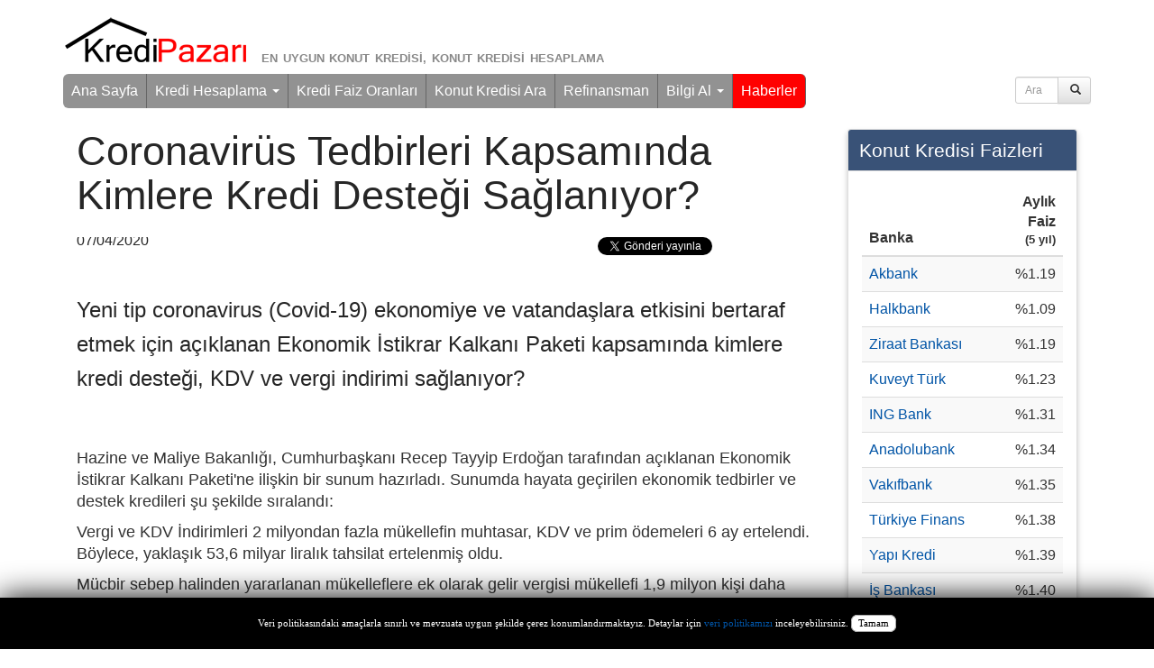

--- FILE ---
content_type: text/html; charset=UTF-8
request_url: https://kredipazari.com/haber/coronavirus-tedbirleri-kapsaminda-kimlere-kredi-destegi-saglaniyor.html
body_size: 11073
content:
<!DOCTYPE html>
<html lang="tr">

<head>
  <meta http-equiv="content-type" content="text/html; charset=utf-8" />
<meta name="viewport" content="width=device-width, initial-scale=1.0, maximum-scale=1.0, user-scalable=no" />
<meta http-equiv="X-UA-Compatible" content="IE=Edge"/>
<meta name="description" content="Coronavirüs Tedbirleri Kapsamında Kimlere Kredi Desteği Sağlanıyor?. Coronavirüs Tedbirleri Kapsamında Kimlere Kredi Desteği Sağlanıyor?. Yeni tip coronavirus (Covid-19) ekonomiye ve vatandaşlara etkisini bertaraf etmek için açıklanan Ekonomik İstikrar Kalkanı Paketi kapsamında kimlere kredi desteği, KDV ve vergi indirimi" />
<meta name="keywords" content="konut kredisi,konut kredisi peşinat,ihtiyaç kredisi,kamu bankaları,teşvik kredileri,destek kredileri,halkbank,esnafa 25000 TL kredi,kredi erteleme,kdv ve vergi erteleme" />
<meta name="copyright" content="www.kredipazari.com" />
<meta name="generator" content="www.kredipazari.com" />
<meta name="author" content="www.kredipazari.com" />
<meta name="resource-type" content="document" />
<meta name="distribution" content="global" />
<meta name="revisit-after" content="1 days" />
<meta name="rating" content="general" />
<meta name="verify-v1" content="NpuvaZEKFL7aW8zSfVq220R6K+kWZlfjnKnX9Gj9NCk=" />
<meta name="y_key" content="835df0756b17cf40" />
<meta name="msvalidate.01" content="2E192DFC4A73481657A63C753194277B" />

<link rel="alternate" href="www.kredipazari.com" hreflang="tr-tr" />
<link rel="shortcut icon" href="https://kredipazari.com/favicon.ico" type="image/x-icon" />
<link rel="alternate" type="application/rss+xml" title="Konut Kredisi Haberleri" href="/public/feeds/rssnews.php" />
<link rel="alternate" type="application/rss+xml" title="Konut Kredisi Güncel Faiz Oranları" href="/public/feeds/rssmortgagerates.php" />

<!-- Robot Instructions -->
<meta name="robots" content="index,follow" />
<!-- Geo Tags -->
<meta name="geo.region" content="TR-06" />
<meta name="geo.placename" content="Ankara" />
<meta name="geo.position" content="39.943873;32.856034" />
<meta name="ICBM" content="39.943873, 32.856034" />

<link rel="image_src" href="/common/images/kredipazari_logo.gif" />

<!-- Facebook Share -->
<meta name="title" content="Coronavirüs Tedbirleri Kapsamında Kimlere Kredi Desteği Sağlanıyor  Konut Kredisi Haberleri" />
<link rel="image_src" href="https://kredipazari.com/assets/images/news/18596-d41150.jpg" />
<meta property="og:type" content="website"/>
<meta property="og:site_name" content="KrediPazari"/>
<meta property="og:url" content="https://kredipazari.com/haber/coronavirus-tedbirleri-kapsaminda-kimlere-kredi-destegi-saglaniyor.html" />
<meta property="og:title" content="Coronavirüs Tedbirleri Kapsamında Kimlere Kredi Desteği Sağlanıyor?" />
<meta property="og:description" content="Coronavirüs Tedbirleri Kapsamında Kimlere Kredi Desteği Sağlanıyor?. Yeni tip coronavirus (Covid-19) ekonomiye ve vatandaşlara etkisini bertaraf etmek için açıklanan Ekonomik İstikrar Kalkanı Paketi kapsamında kimlere kredi desteği, KDV ve vergi indirimi" />
<meta property="og:image" content="/common/images/kredipazari-logo-square.gif" />

<link rel="canonical" href="https://kredipazari.com/haber/coronavirus-tedbirleri-kapsaminda-kimlere-kredi-destegi-saglaniyor.html" />
<link href="https://kredipazari.com/haber/coronavirus-tedbirleri-kapsaminda-kimlere-kredi-destegi-saglaniyor.html?view=amp" rel="amphtml" />

<!-- Page Title Tag -->
<title>Coronavirüs Tedbirleri Kapsamında Kimlere Kredi Desteği Sağlanıyor? | Konut Kredisi Haberleri</title>

  <!-- JavaScript includes common to all pages -->
<script type="text/javascript">
  var cdnurl = "";
	var globalvars = new(Object);
	globalvars.cdnurl = "";
	globalvars.pagetype = "public";
	globalvars.canonicaluri = "";
	globalvars.decorator = "";
	globalvars.debug = "";
</script>

<script type="text/javascript" src="/common/scripts/jquery/jquery.min.js"></script>
<script type="text/javascript" src="/common/scripts/bootstrap/js/bootstrap.min.js"></script>
<script type="text/javascript" src="/common/scripts/bootstrap/datepicker/bootstrap-datepicker.js"></script>

<script type="text/javascript" src="/common/scripts/app.js"></script>
<!-- Slider Calculator JavaScript -->
<script type="text/javascript" src="/common/scripts/bootstrap/slider/bootstrap-slider.min.js"></script>
<script type="text/javascript" src="/public/scripts/jquery.slidercalc.js"></script>

<link type="text/css" href="/common/scripts/bootstrap/css/bootstrap.min.css" rel="stylesheet" />
<link type="text/css" href="/common/scripts/bootstrap/css/bootstrap-theme.min.css" rel="stylesheet" />
<link type="text/css" href="/common/styles/common2.css" rel="stylesheet" media="screen,print"/>
<link type="text/css" href="/common/bundles/font-awesome/css/font-awesome.min.css" rel="stylesheet" media="screen,print"/>

<link type="text/css" href="/common/scripts/bootstrap/datepicker/datepicker3.css" rel="stylesheet" media="screen,print"/>

<link rel="stylesheet" media="screen" type="text/css" href="/common/scripts/bootstrap/slider/bootstrap-slider.min.css" />
<!--[if lt IE 9]> <script src="/common/scripts/ie8/respond.min.js"></script> <![endif]-->

</head>

<body class="public">
    <!-- Header -->
					<div class="container">
  <nav class="navbar navbar-default navbar-kp">
    <div class="container-fluid">
      <div class="navbar-header" style="width: 100%">
        <button type="button" class="navbar-toggle collapsed" data-toggle="collapse" data-target="#navbar" aria-expanded="false" aria-controls="navbar"> <span class="sr-only">Toggle navigation</span> <span class="icon-bar"></span> <span class="icon-bar"></span> <span class="icon-bar"></span> </button>
        <div class="logo"> <a href="/" class="logolink">&nbsp;</a>
          <h1 class="visible-lg-inline-block" style="text-transform:uppercase">En Uygun Konut Kredisi, Konut Kredisi Hesaplama</h1>
        </div>
      </div>
    </div>
    <div id="navbar" class="navbar-collapse collapse">
      <ul class="nav navbar-nav">
        <li><a href="/konut-kredileri.html" title="En Uygun Konut Kredisi KrediPazarı Ana Sayfa">Ana Sayfa</a></li>
        <li class='dropdown'><a class="dropdown-toggle" data-toggle="dropdown" href="#" title="Kredi Hesaplama">Kredi Hesaplama <span class="caret"></span></a>
          <ul class='dropdown-menu' role='menu'>
            <li><a href="/konut-kredisi-hesaplama.html" title="Konut Kredisi Hesaplama, Mortgage Aylık Ödeme Hesaplama">Konut Kredisi Hesaplama</a></li>
            <li><a href="/konut-kredisi-hesaplama-araclari.html" title="Konut Kredisi Hesaplama Araçları, Mortgage Hesaplama Araçları">Konut Kredisi Hesaplama Araçları</a></li>
            <li><a href="/ne-kadar-konut-kredisi-alabilirim.html" title="Ne Kadar Konut Kredisi Mortgage Alabilirim">Ne Kadar Konut Kredisi Alabilirim</a></li>
            <li><a href="/konut-kredisi-refinansman-hesaplama.html" title="Konut Kredisi Refinansman Hesaplama, Kredi Yeniden Yapılandırma">Kredi Refinansman Hesaplama</a></li>
          </ul>
        </li>
        <li><a href="/konut-kredisi-banka-faizleri.html" title="Konut Kredisi Banka Faiz Oranları, Konut Kredisi Banka Karşılaştırma">Kredi Faiz Oranları</a></li>
        <li><a href="/en-uygun-konut-kredisi-arama.html" title="En Uygun Konut Kredisi Ara">Konut Kredisi Ara</a></li>
        <li><a href="/konut-kredisi-refinansman-hesaplama.html" title="Konut Kredisi Refinansman, Yeniden Yapılandırma">Refinansman</a></li>
        <li class='dropdown'><a class="dropdown-toggle" data-toggle="dropdown" href="#">Bilgi Al <span class="caret"></span></a>
          <ul class='dropdown-menu' role='menu'>
            <li><a href="/mortgage-kredisi-nedir.html" title="Konut Kredisi Temel Tanımlar">Temel Tanımlar</a></li>
            <li><a href="/mortgage-faiz-ve-masraflari.html" title="Konut Kredisi Faiz ve Masraf Bilgileri">Faiz ve Masraflar</a></li>
            <li><a href="/konut-kredisi-geri-odeme-zorlugu-olursa-ne-olur.html" title="Konut Kredisi Yasal Hususlar">Yasal Hususlar</a></li>
            <li><a href="/kredi-notu-nedir.html" title="Kredi Problemleri">Kredi Problemleri</a></li>
          </ul>
        </li>
        <li><a href="/guncel-konut-kredisi-mortgage-haberleri.html" title="Konut Kredisi Güncel Haberler">Haberler</a></li>
        <!-- li class="apply" title="Konut Kredisi Mortgage Başvurusu"><a href="/en-uygun-konut-kredisi-basvurusu.html">Başvur</a></li -->
      </ul>
      <ul class="nav navbar-nav navbar-right toplogin">
		  <li>
			  <form action="/public/main/search.php" method="get" id="sitesearch" class="navbar-form navbar-left">
				  <div class="form-group">
					  <div class="input-group" role="group">
						  <input type="text" name="query_string" class="form-control input-sm search-box" value="" placeholder="Ara" />
						  <span class="input-group-btn">
							  <button class="btn btn-default btn-sm" type="submit" name="submitsearch">&nbsp;<span class="glyphicon glyphicon-search" aria-hidden="true"></span></button>
						  </span> </div>
				  </div>
			  </form>
		  </li>
      </ul>
    </div>
  </nav>
</div>

		    <!-- /Header -->

    <!-- Content -->
		<div class="content">
			<script type="text/javascript" src="/common/scripts/jquery/ZeroClipboard.js"></script>
<script type="text/javascript" src="/public/scripts/newsfull.js"></script>

<div class="container">
  <div class="col-lg-9 col-md-9 col-sm-7">
    <div style="float:right; display:none" class="toolslist notprintable">
      <ul class="toolslist">
        <li class="print"><a href="#" rel="nofollow" title="Yazıcıdan çıktı alın" onclick="window.print();return false;">Yazdır</a></li>
      </ul>
    </div>
    <h1 class="news-title">Coronavirüs Tedbirleri Kapsamında Kimlere Kredi Desteği Sağlanıyor?</h1>
    <div style=" margin-bottom: 2em; padding: 0 0 10px; color:#aaa; height:30px;">
      <div style="float:left; width:40%; overflow:hidden;">
        <div style="display:none;">            </div>
        <p class="news-meta"> 07/04/2020</p>
      </div>
            <div style="float:right; width:60%; overflow:hidden;"> 
        <div id="top_share_googleplus" style="float:right;">

          <!-- Place this tag where you want the +1 button to render -->
          <div class="g-plusone" data-annotation="inline" data-width="120"></div>

          <!-- Place this render call where appropriate -->
          <script type="text/javascript">

window.___gcfg = {lang: 'tr'};

(function() {
	var po = document.createElement('script'); po.type = 'text/javascript'; po.async = true;
	po.src = 'https://apis.google.com/js/plusone.js';
	var s = document.getElementsByTagName('script')[0]; s.parentNode.insertBefore(po, s);
})();
				</script>
        </div>
        <div style="float:right; display:none;">
          <script src="https://platform.linkedin.com/in.js" type="text/javascript"></script>
          <script type="IN/Share" data-counter="right"></script>
        </div>
        <div id="top_share_facebook" style="float:right;"> 
          <iframe src="//www.facebook.com/plugins/like.php?href=http%3A%2F%2Fkredipazari.com/haber/coronavirus-tedbirleri-kapsaminda-kimlere-kredi-destegi-saglaniyor.html&amp;send=false&amp;layout=button_count&amp;width=450&amp;show_faces=true&amp;action=recommend&amp;colorscheme=light&amp;font=arial&amp;height=21&amp;appId=219246328481&amp;ref=top_left&amp;locale=tr_TR" style="border:none; overflow:hidden; width:120px; height:21px; overflow: hidden; background-color: transparent;"></iframe>
           </div>
        <div id="top_share_twitter" style="float:right;"> <a href="https://twitter.com/share" class="twitter-share-button" data-lang="tr">Tweetle</a>
          <script>!function(d,s,id){var js,fjs=d.getElementsByTagName(s)[0];if(!d.getElementById(id)){js=d.createElement(s);js.id=id;js.src="//platform.twitter.com/widgets.js";fjs.parentNode.insertBefore(js,fjs);}}(document,"script","twitter-wjs");</script>
        </div>
         </div>
       </div>
    <h3 class="news-summary">Yeni tip coronavirus (Covid-19) ekonomiye ve vatandaşlara etkisini bertaraf etmek için açıklanan Ekonomik İstikrar Kalkanı Paketi kapsamında kimlere kredi desteği, KDV ve vergi indirimi sağlanıyor?</h3>
    <div class="news-body"> <p>Hazine ve Maliye Bakanlığı, Cumhurbaşkanı Recep Tayyip Erdoğan tarafından açıklanan Ekonomik İstikrar Kalkanı Paketi'ne ilişkin bir sunum hazırladı. Sunumda hayata geçirilen ekonomik tedbirler ve destek kredileri şu şekilde sıralandı:</p>
<p>Vergi ve KDV İndirimleri  2 milyondan fazla mükellefin muhtasar, KDV ve prim ödemeleri 6 ay ertelendi. Böylece, yaklaşık 53,6 milyar liralık tahsilat ertelenmiş oldu.</p>
<p>Mücbir sebep halinden yararlanan mükelleflere ek olarak gelir vergisi mükellefi 1,9 milyon kişi daha mücbir sebep hali kapsamına alındı.</p>
<p>65 yaşın üzerinde ve kronik rahatsızlığı olan mükelleflerin beyanname ve ödemeleri ertelendi.</p>
<p><strong> Kredi Destek ve Teşvikleri</strong></p>
<p>Nakit akışı bozulan firmaların bankalara olan kredi anapara ve faiz ödemeleri asgari 3 ay ötelenecek ve gerektiğinde bunlara ilave finansman desteği sağlanacak.</p>
<p>Kamu bankaları, aylık 5.000 liranın altında geliri olan tüm vatandaşlar için temel ihtiyaç desteği paketini devreye aldı.</p>
<p>Salgından etkilenen tüm firmalara, çalışan sayısında azaltma yapmama koşuluyla "İşe Devam Kredi Desteği" verilecek.</p>
<p>Halkbank tarafından esnaf için "İşletme ve Finans Desteği" ile "Paraf Esnaf Kart Desteği" paketleri hayata geçirildi.</p>
<p>Halkbank, kredi faizlerini erteleyerek esnaf ve sanatkarların yaklaşık 90 milyon liralık faiz yükünü hafifletti.</p>
<p>İşlerinin olumsuz etkilendiğini beyan eden esnaf ve sanatkarların Halkbank'a olan kredi borçlarının, nisan, mayıs ve haziran anapara ve faiz ödemeleri 3 ay faizsiz olarak ertelendi.</p>
<p>BDDK kararıyla kredi ödemelerindeki gecikmelere esneklik tanınarak, gecikmeye giren kredilerin takip hesaplarına aktarılmadan önce 90 gün olan bekleme süresi 180 güne çıkarıldı, takip aktarım süresi uzatıldı.</p>
<p>İhracattaki geçici yavaşlama sürecinde kapasite kullanım oranlarının korunması amacıyla ihracatçıya stok finansmanı desteği verildi. Merkez Bankası ihracat ve döviz kazandırıcı hizmetleri desteklemek amacıyla tedbirler aldı. Kredi Garanti Fonu limiti 2 katına çıkarıldı.</p>
<p>500.000 liranın altındaki konutlarda kredilendirilebilir miktar %80'den %90'a çıkarılırken, asgari konut kredisi peşinatı yüzde 10'a düşürüldü.</p>
<p>Nisan, mayıs ve haziran aylarında temerrüte düşen firmaların kredi siciline "mücbir sebep" notu düşülmesi sağlanacak.</p>
<p>KOBİ'lere yönelik devlet destekli alacak sigortası 25 milyon liradan 125 milyon liraya çıkarıldı.</p> </div>
    <div> Kaynak: <a style="color:#aaa" href="https://www.kredipazari.com/konut-kredileri.html" rel="nofollow">KrediPazari</a> </div>
    
    <!-- Related News -->
    <div class="related-news clearfix" style="margin-top:25px;">
      <h3>Benzer Haberler</h3>
      <ul class="general">
                <li><a href="/haber/enflasyon-ve-politika-faizlerinde-yukselis-bekliyor.html" title="Haziran ayında enflasyon rakamlarının beklenti üzerinde gelmesi ile Goldman Sachs, Türkiye için yıllık enflasyon tahminini %11,3'ten %11,7'ye yükseltti. Para politikası faizlerinin ise sıkılaşabileceği öngörüsünde bulundu."> Enflasyon ve Politika Faizlerinde Yükseliş Bekliyor (08/07/2020)</a> </li>
                <li><a href="/haber/en-hizli-el-degistiren-konutlar-hangi-illerde.html" title="GABORAS Gayrimenkul Döngü Hızı çalışmasına göre, gayrimenkul el değiştirme hızı en yüksek il 18 yılla İstanbul olurken onu, 25 yılla Kocaeli, 26 yılla Kilis takip etti."> En Hızlı El Değiştiren Konutlar Hangi İllerde? (08/07/2020)</a> </li>
                <li><a href="/haber/064-faizle-konut-kredisi-hesaplama-maliyeti-ne-kadar.html" title="Kamu bankalarının sıfır konutlar için uyguladığı aylık 0.64 faizli konut kredisi maliyetleri ne kadar oluyor? Bankalar krediye ne kadar masraf uyguluyor?"> 0.64 Faizle Konut Kredisi Hesaplama Maliyeti Ne Kadar? (07/07/2020)</a> </li>
                <li><a href="/haber/kuresel-piyasalarin-karisik-seyrettigi-gune-doviz-kuru-nasil-basladi.html" title="Piyasalar, Asya'da dün yaşanan sert yükselişlerin ardından bugün karışık bir görünüm sergiliyor. Veri gündeminin sakin olduğu günde dolar/TL 6,86; euro/TL 7,76'den el değiştiriyor."> Küresel Piyasaların Karışık Seyrettiği Güne Döviz Kuru Nasıl Başladı? (07/07/2020)</a> </li>
                <li><a href="/haber/merkez-bankasi-haziran-ayi-fiyat-gelismeleri-raporunu-aciklandi.html" title="Türkiye Cumhuriyet Merkez Bankası Haziran ayı fiyat gelişmeleri raporunu açıkladı. Raporda enerji fiyatlarından kaynakları enflasyonda artış gözüldüğü belirtildi."> Merkez Bankası Haziran Ayı Fiyat Gelişmeleri Raporunu Açıklandı (06/07/2020)</a> </li>
                <li><a href="/haber/ilk-alti-ayda-en-cok-altin-kazandirdi.html" title="Emtia piyasasında bu yılın ilk yarısında yatırımcısına %17,3 ile en çok altın kazandırdı. Söz konusu dönemde yatırımcısına en çok kaybettiren %37,6 ile Brent petrol oldu."> İlk Altı Ayda En Çok Altın Kazandırdı (06/07/2020)</a> </li>
                <li><a href="/haber/konut-satislarinin-3te-1i-online-yapildi.html" title="Corona Çevre ve Şehircilik Bakanlığı Tapu Kadastro Genel Müdürlüğünce Haziran ayında yapılan 357.000 işlemin, 113.000’inin web tapu üzerinden gerçekleştiği bildirildi."> Konut Satışlarının 3’te 1’i Online Yapıldı (06/07/2020)</a> </li>
                <li><a href="/haber/kredi-faiz-indirimleri-konut-stokunu-eritti.html" title="Düşük faizli konut kredisi kampanyaları, konutta satışlarla birlikte stok erimesini de hızlandırdı. Bu yılın sonuna kadar mevcut stokun tüketileceği görüşünü dile getiren sektör temsilcileri, artan talep paralelinde yeni konut projeler için de harekete geçildiğini belirtiyor."> Kredi Faiz İndirimleri Konut Stokunu Eritti (06/07/2020)</a> </li>
        
      </ul>
      <a href="/guncel-konut-kredisi-mortgage-haberleri.html" title="Konut Kredisi Haberleri">Bütün Haberler</a> </div>
    <!-- /Related News -->
     </div>
  <!-- middlepane -->

  <div class="col-lg-3 col-md-3 col-sm-5 hidden-xs">
    <div class="panel panel-dim" style="display:none;">
      <div class="panel-heading">Haberi Sitenize Ekleyin</div>
      <div class="panel-body"> <textarea id="syndicate" style="height: 100px; width: 100%; border: 1px solid #EAEAEA; font-size:80%">&lt;div&gt;&lt;h2&gt;Coronavirüs Tedbirleri Kapsamında Kimlere Kredi Desteği Sağlanıyor?&lt;/h2&gt;&lt;p&gt;&lt;strong&gt;Yeni tip coronavirus (Covid-19) ekonomiye ve vatandaşlara etkisini bertaraf etmek için açıklanan Ekonomik İstikrar Kalkanı Paketi kapsamında kimlere kredi desteği, KDV ve vergi indirimi sağlanıyor?&lt;/strong&gt;&lt;/p&gt;&lt;br/&gt;&lt;p&gt; Hazine ve Maliye Bakanlığı, Cumhurbaşkanı Recep Tayyip Erdoğan tarafından açıklanan Ekonomik İstikrar Kalkanı Paketi'ne ilişkin bir sunum hazırladı. Sunumda hayata geçirilen ekonomik tedbirler ve destek kredileri şu şekilde sıralandı: 
 Vergi ve KDV İndirimleri  2 milyondan fazla mükellefin muhtasar, KDV ve prim ödemeleri 6 ay ertelendi. Böylece, yaklaşık 53,6 milyar liralık tahsilat ertelenmiş oldu. 
 Mücbir sebep halinden yararlanan mükelleflere ek olarak gelir vergisi mükellefi 1,9 milyon kişi daha mücbir sebep hali kapsamına alındı. 
 65 yaşın üzerinde ve kronik rahatsızlığı olan mükelleflerin beyanname ve ödemeleri ertelendi. 
   Kredi Destek ve Teşvikleri  
 Nakit akışı bozulan firmaların bankalara olan kredi anapara ve faiz ödemeleri asgari 3 ay ötelenecek ve gerektiğinde bunlara ilave finansman desteği sağlanacak. 
 Kamu bankaları, aylık 5.000 liranın altında geliri olan tüm vatandaşlar için temel ihtiyaç desteği paketini devreye aldı. 
 Salgından etkilenen tüm... &nbsp;&lt;a href=&quot;https://kredipazari.com/haber/coronavirus-tedbirleri-kapsaminda-kimlere-kredi-destegi-saglaniyor.html&quot;&gt;Devamı&lt;/a&gt;&lt;/p&gt;Kaynak: &lt;a href=&quot;https://kredipazari.com/haber/coronavirus-tedbirleri-kapsaminda-kimlere-kredi-destegi-saglaniyor.html&quot;&gt;https://www.kredipazari.com&lt;/a&gt;&lt;/div&gt;</textarea>
        <div class="clearfix" style="font-size:90%"> <span style="float:left"><a id="syndicatetermslink" href="#" onclick="return false;">Telif hakkı</a></span> <span style="float:right"><a id="copylink"  href="#" onclick="return false;">Kopyala</a></span> </div>
      </div>
    </div>
        <div> <div class="panel panel-default">
	<div class="panel-heading">Konut Kredisi Faizleri</div>
	<div class="panel-body">
		<table class="table table-striped">
			<thead>
				<tr>
					<th style="text-align:left">Banka</th>
					<th style="text-align:right">Aylık Faiz <span style="font-size:80%; display:block">(5 yıl)</span></th>
									</tr>
			</thead>
			<tfoot>
				<tr>
					<td colspan="2">
						<sup>*</sup> Katılım Bankası Kar Oranı<br />
						Güncelleme: 05-07-2021

						<a href="/public/affmarketing/genlenderratetable_rss.php" style="float:right; text-indent:-9999px;" target="_blank" class="icon rss" title="Banka Konut Kredisi Faizleri RSS">Banka Konut Kredisi Faizleri RSS</a>
					</td>
				</tr>
			</tfoot>

			<tbody>
								<tr class="whiterow">
					<td style="text-align:left"><a href="/banka/akbank-konut-kredisi-faiz-ve-masraflari.html" title="Akbank konut kredisi faizleri ve kredi masrafları">Akbank</a></td>
					<td style="text-align:right">%1.19</td>
									</tr>
								<tr class="striperow">
					<td style="text-align:left"><a href="/banka/halkbank-konut-kredisi-faiz-ve-masraflari.html" title="Halkbank konut kredisi faizleri ve kredi masrafları">Halkbank</a></td>
					<td style="text-align:right">%1.09</td>
									</tr>
								<tr class="whiterow">
					<td style="text-align:left"><a href="/banka/ziraat-bankasi-konut-kredisi-faiz-ve-masraflari.html" title="Ziraat Bankası konut kredisi faizleri ve kredi masrafları">Ziraat Bankası</a></td>
					<td style="text-align:right">%1.19</td>
									</tr>
								<tr class="striperow">
					<td style="text-align:left"><a href="/banka/kuveyt-turk-konut-kredisi-katilim-orani-ve-masraflari.html" title="Kuveyt Türk konut kredisi faizleri ve kredi masrafları">Kuveyt Türk</a></td>
					<td style="text-align:right">%1.23</td>
									</tr>
								<tr class="whiterow">
					<td style="text-align:left"><a href="/banka/ing-bank-konut-kredisi-faiz-ve-masraflari.html" title="ING Bank konut kredisi faizleri ve kredi masrafları">ING Bank</a></td>
					<td style="text-align:right">%1.31</td>
									</tr>
								<tr class="striperow">
					<td style="text-align:left"><a href="/banka/anadolubank-konut-kredisi-faiz-ve-masraflari.html" title="Anadolubank konut kredisi faizleri ve kredi masrafları">Anadolubank</a></td>
					<td style="text-align:right">%1.34</td>
									</tr>
								<tr class="whiterow">
					<td style="text-align:left"><a href="/banka/vakifbank-konut-kredisi-faiz-ve-masraflari.html" title="Vakıfbank konut kredisi faizleri ve kredi masrafları">Vakıfbank</a></td>
					<td style="text-align:right">%1.35</td>
									</tr>
								<tr class="striperow">
					<td style="text-align:left"><a href="/banka/turkiye-finans-konut-kredisi-katilim-orani-ve-masraflari.html" title="Türkiye Finans konut kredisi faizleri ve kredi masrafları">Türkiye Finans</a></td>
					<td style="text-align:right">%1.38</td>
									</tr>
								<tr class="whiterow">
					<td style="text-align:left"><a href="/banka/yapi-kredi-bankasi-konut-kredisi-faiz-ve-masraflari.html" title="Yapı Kredi konut kredisi faizleri ve kredi masrafları">Yapı Kredi</a></td>
					<td style="text-align:right">%1.39</td>
									</tr>
								<tr class="striperow">
					<td style="text-align:left"><a href="/banka/is-bankasi-konut-kredisi-faiz-ve-masraflari.html" title="İş Bankası konut kredisi faizleri ve kredi masrafları">İş Bankası</a></td>
					<td style="text-align:right">%1.40</td>
									</tr>
								<tr class="whiterow">
					<td style="text-align:left"><a href="/banka/denizbank-konut-kredisi-faiz-ve-masraflari.html" title="DenizBank konut kredisi faizleri ve kredi masrafları">DenizBank</a></td>
					<td style="text-align:right">%1.43</td>
									</tr>
								<tr class="striperow">
					<td style="text-align:left"><a href="/banka/tekstilbank-konut-kredisi-faiz-ve-masraflari.html" title="ICBC Bank konut kredisi faizleri ve kredi masrafları">ICBC Bank</a></td>
					<td style="text-align:right">%1.50</td>
									</tr>
								<tr class="whiterow">
					<td style="text-align:left"><a href="/banka/finansbank-konut-kredisi-faiz-ve-masraflari.html" title="QNB Finansbank konut kredisi faizleri ve kredi masrafları">QNB Finansbank</a></td>
					<td style="text-align:right">%1.51</td>
									</tr>
								<tr class="striperow">
					<td style="text-align:left"><a href="/banka/garanti-bankasi-konut-kredisi-faiz-ve-masraflari.html" title="Garanti Bankası konut kredisi faizleri ve kredi masrafları">Garanti Bankası</a></td>
					<td style="text-align:right">%1.60</td>
									</tr>
								<tr class="whiterow">
					<td style="text-align:left"><a href="/banka/sekerbank-konut-kredisi-faiz-ve-masraflari.html" title="Şekerbank konut kredisi faizleri ve kredi masrafları">Şekerbank</a></td>
					<td style="text-align:right">%1.44</td>
									</tr>
								<tr class="striperow">
					<td style="text-align:left"><a href="/banka/hsbc-konut-kredisi-faiz-ve-masraflari.html" title="HSBC konut kredisi faizleri ve kredi masrafları">HSBC</a></td>
					<td style="text-align:right">%1.80</td>
									</tr>
								<tr class="whiterow">
					<td style="text-align:left"><a href="/banka/teb-konut-kredisi-faiz-ve-masraflari.html" title="TEB konut kredisi faizleri ve kredi masrafları">TEB</a></td>
					<td style="text-align:right">%2.58</td>
									</tr>
				
			</tbody>
		</table>
	</div>
</div>
 </div>
    <div> <div class="panel panel-danger">
   <div class="panel-heading">Hemen Başvur</div>
   <div class="panel-body">
	   <div class="applynow">
		   <a href="/en-uygun-konut-kredisi-basvurusu.html">3 dakikada<br />En Uygun Kredi</a>
	   </div>
   </div>
</div> </div>
     </div>
</div>
		</div>
    <!--/ Content -->

   <!-- Footer -->
	 <footer class="footer public">
		<div class="container">
  							<div class="footer notprintable">
  <div class="row">
    <div class="col-xs-12 col-sm-4">
    <h5>Sık Kullanılanlar</h5>
        <ul class="nav">
        <li> <a href="/konut-kredileri.html" title="En Uygun Konut Kredisi KrediPazarı Ana Sayfa">Ana Sayfa</a> </li>
        <li><a href="/konut-kredisi-hesaplama-araclari.html" title="Konut Kredisi Hesaplama, Mortgage Hesaplama">Konut Kredisi Hesaplama Araçları</a></li>
        <li><a href="/konut-kredisi-hesaplama.html" title="Konut Kredisi Taksit Hesaplama, Mortgage Aylık Ödeme Hesaplama">Konut Kredisi Taksit Hesaplama</a></li>
        <li><a href="/konut-kredisi-banka-faizleri.html" title="Konut Kredisi Banka Faiz Oranları, Konut Kredisi Banka Karşılaştırma">Kredi Faiz Oranları</a></li>
        <li><a href="/konut-kredisi-refinansman-hesaplama.html" title="Konut Kredisi Refinansman, Yeniden Yapılandırma">Refinansman</a></li>
        <li><a href="/guncel-konut-kredisi-mortgage-haberleri.html" title="Konut Kredisi Güncel Haberler">Haberler</a></li>
        <li><a href="/pazarlama-ortakligi-avantajlari.html" title="Konut Kredisi Partner Avantajları">Partner</a></li>
        <!-- li class="apply" title="Konut Kredisi Mortgage Başvurusu"><a href="/en-uygun-konut-kredisi-basvurusu.html">Başvur</a></li -->
      </ul>
    </div>

    <div class="col-xs-12 col-sm-4">
      <h5>Kredi Bilgileri</h5>
      <ul class="nav">
        <li><a href="/mortgage-kredisi-nedir.html" title="Konut Kredisi Temel Tanımlar">Temel Tanımlar</a></li>
        <li><a href="/mortgage-faiz-ve-masraflari.html" title="Konut Kredisi Faiz ve Masraf Bilgileri">Faiz ve Masraflar</a></li>
        <li><a href="/konut-kredisi-geri-odeme-zorlugu-olursa-ne-olur.html" title="Konut Kredisi Yasal Hususlar">Yasal Hususlar</a></li>
        <li><a href="/kredi-notu-nedir.html" title="Kredi Problemleri">Kredi Problemleri</a></li>
        <li><a href="/ne-kadar-konut-kredisi-alabilirim.html" title="Ne Kadar Konut Kredisi Mortgage Alabilirim">Ne Kadar Konut Kredisi Alabilirim</a></li>
        <li><a href="/konut-kredisi-refinansman-hesaplama.html" title="Konut Kredisi Refinansman Hesaplama, Kredi Yeniden Yapılandırma">Kredi Refinansman Hesaplama</a></li>
      </ul>
    </div>

    <div class="col-xs-12 col-sm-4">
      <h5>KrediPazarı Şirket</h5>
      <ul class="nav">
        <li><a href="/kredipazari-sirket-kimligi-hakkinda.html" title="KrediPazarı Hakkında">Hakkımızda</a></li>
        <li><a href="/public/main/privacypolicy.php" title="KrediPazarı Gizlilik Politikası">Gizlilik Politikası</a></li>
      </ul>
    </div>
  </div>
  <div class="row  footer-bottom">

      <div class="col-xs-12 col-sm-4">
        <div class="logo"></div>
      </div>

      <div class="col-xs-12 col-sm-4 copyright">
        <p>&copy;2015 KrediPazarı. Her hakkı saklıdır.</p>
      </div>

      <div class="col-xs-12 col-sm-4 social-icons">
        <a href="https://www.facebook.com/sharer/sharer.php?u=https%3A%2F%2Fkredipazari.com%2Fhaber%2Fcoronavirus-tedbirleri-kapsaminda-kimlere-kredi-destegi-saglaniyor.html"><i class="fa fa-facebook fa-2x"></i></a>
        <a href="https://twitter.com/intent/tweet?url=https%3A%2F%2Fkredipazari.com%2Fhaber%2Fcoronavirus-tedbirleri-kapsaminda-kimlere-kredi-destegi-saglaniyor.html"><i class="fa fa-twitter fa-2x"></i></a>
        <a href="https://plus.google.com/share?url=https%3A%2F%2Fkredipazari.com%2Fhaber%2Fcoronavirus-tedbirleri-kapsaminda-kimlere-kredi-destegi-saglaniyor.html" onclick="javascript:window.open(this.href, '', 'menubar=no,toolbar=no,resizable=yes,scrollbars=yes,height=600,width=600');return false;"><i class="fa fa-google-plus fa-2x"></i></a>
        <a href="https://www.linkedin.com/shareArticle?mini=true&amp;url=https%3A%2F%2Fkredipazari.com%2Fhaber%2Fcoronavirus-tedbirleri-kapsaminda-kimlere-kredi-destegi-saglaniyor.html"><i class="fa fa-linkedin fa-2x"></i></a>
      </div>

              

<!-- Google Code for All Visitors Remarketing List -->
<script type="text/javascript">
/* <![CDATA[ */
var google_conversion_id = 1071611263;
var google_conversion_language = "tr";
var google_conversion_format = "3";
var google_conversion_color = "666666";
var google_conversion_label = "kU_YCN3J4AEQ__r9_gM";
var google_conversion_value = 0;
/* ]]> */
</script>
<script type="text/javascript" src="https://www.googleadservices.com/pagead/conversion.js">
</script>
<noscript>
<div style="display:inline;">
<img height="1" width="1" style="border-style:none;" alt="" src="https://www.googleadservices.com/pagead/conversion/1071611263/?value=0&amp;label=kU_YCN3J4AEQ__r9_gM&amp;guid=ON&amp;script=0"/>
</div>
</noscript>




      
  </div>
</div><!-- End - footer -->

					</div>
	</footer>
  <!-- /Footer -->

	<div id="social-toolbar-floating" class="social-toolbar-floating hidden-sm hidden-xs">

    <!-- Facebook -->
    <div class="widget facebook">
		<div class="fb-like" data-href="https://kredipazari.com/haber/coronavirus-tedbirleri-kapsaminda-kimlere-kredi-destegi-saglaniyor.html" data-width="70" data-layout="button" data-action="like" data-show-faces="false" data-share="false"></div>
    </div>

    <!-- Twitter -->
    <div class="widget twitter">
		<a href="https://twitter.com/share" class="twitter-share-button" data-via="kredipazari" data-lang="tr" data-related="kredipazari" data-count="none" data-hashtags="konutkredisi">Tweetle</a>
    </div>

    <!-- Google Plus -->
    <div class="widget gplus">
		
		<script>
		 window.___gcfg = {
			 lang: 'tr'
		 }
		</script>
		<script src="https://apis.google.com/js/platform.js" async defer></script>
		

		<div class="g-plusone" data-size="tall" data-annotation="none"></div>
    </div>

    <!-- Linkedin -->
    <div class="widget linkedin">
		<script type="IN/Share"></script>
    </div>

    <!-- Email -->
    <div class="widget sharebyemail">
		<script type="KP/ShareEmail" data-title="" data-summary="" data-url="https://kredipazari.com/haber/coronavirus-tedbirleri-kapsaminda-kimlere-kredi-destegi-saglaniyor.html"></script>
    </div>

</div><!-- /Social-toolbar -->


<div id="fb-root"></div>
<script>(function(d, s, id) {
  var js, fjs = d.getElementsByTagName(s)[0];
  if (d.getElementById(id)) return;
  js = d.createElement(s); js.id = id;
  js.src = "//connect.facebook.net/tr_TR/sdk.js#xfbml=1&version=v2.5&appId=219246328481";
  fjs.parentNode.insertBefore(js, fjs);
}(document, 'script', 'facebook-jssdk'));</script>

	<div id="sitefb_dialog" class="sitefb_dialog" style="display: none" title="Fikrinizi Yazın, KrediPazarı Hizmetini İyileştirmemize Yardım Edin">
  <div id="suggestMsg" style="display: none"></div>

  <form method="post" id="sitefb_form" class="form-horizontal" action="/common/ajax/suggest.php">
		<fieldset>
			<div class="form-group">
				<label class="control-label col-sm-4">Yorumunuz<sup>*</sup></label>
				<div class="col-sm-8">
					<span class="errortext" id="error_sitefb_suggestion" style="display: none">Yorumunuzu giriniz</span>
					<textarea name="suggestion" rows="4" class="sitefb selflabel form-control"></textarea>
				</div>
			</div>

			<div class="form-group" >
				<label class="control-label col-sm-4">E-posta<sup>*</sup></label>
				<div class="col-sm-8">
					<span class="errortext" id="error_sitefb_email" style="display: none">E-posta adresinizi giriniz.</span>
					<input type="text" id="sitefb_email" name="email" class="sitefb selflabel form-control" value="" />
				</div>
			</div>

			<div class="form-group" >
				<label class="control-label col-sm-4">Internet robotu olmadığınızı gösterin.</label>
				<div class="col-sm-8">
					<span class="errortext" id="error_sitefb_captcha" style="display: none">Yanıtınızı düzeltiniz.</span>
					<img src='' alt="" id="sitefb_captcha_img" />
					<input type="text" id="sitefb_captcha" name="captcha" value="" class="sitefb selflabel form-control autosize" />
				</div>
			</div>

			<div class="form-group">
				<label class="control-label col-sm-4"></label>
				<div class="col-sm-8">
					<input type="submit" name="submitok" value="Gönder" class="btn btn-primary" />
					<input type="submit" name="submitpleasewait" value="Lütfen bekleyiniz" disabled="disabled" class="btn btn-default" style="display: none" />
				</div>
			</div>
		</fieldset>
  </form>
</div>

		
<!-- Google Analytics -->
<script>
  (function(i,s,o,g,r,a,m){i['GoogleAnalyticsObject']=r;i[r]=i[r]||function(){
  (i[r].q=i[r].q||[]).push(arguments)},i[r].l=1*new Date();a=s.createElement(o),
  m=s.getElementsByTagName(o)[0];a.async=1;a.src=g;m.parentNode.insertBefore(a,m)
  })(window,document,'script','//www.google-analytics.com/analytics.js','ga');

  ga('create', 'UA-245563-4', 'auto');
  ga('send', 'pageview');

</script>
<!-- /Google Analytics -->

<!-- Yandex.Metrika counter -->
<script type="text/javascript">
(function (d, w, c) {
    (w[c] = w[c] || []).push(function() {
        try {
            w.yaCounter15832999 = new Ya.Metrika({id:15832999, enableAll: true, webvisor:true});
        } catch(e) { }
    });
    
    var n = d.getElementsByTagName("script")[0],
        s = d.createElement("script"),
        f = function () { n.parentNode.insertBefore(s, n); };
    s.type = "text/javascript";
    s.async = true;
    s.src = (d.location.protocol == "https:" ? "https:" : "http:") + "//mc.yandex.ru/metrika/watch.js";

    if (w.opera == "[object Opera]") {
        d.addEventListener("DOMContentLoaded", f);
    } else { f(); }
})(document, window, "yandex_metrika_callbacks");
</script>
<noscript><div><img src="//mc.yandex.ru/watch/15832999" style="position:absolute; left:-9999px;" alt="" /></div></noscript>
<!-- /Yandex.Metrika counter -->



<script type="text/javascript">
 if (globalvars.debug) {
	 console.log('Lazy Loading started. Page Canonical URI:' + globalvars.canonicaluri + ', and page type: ' + globalvars.pagetype);
 }

 $(window).load(function () {

	 // Do not load social shares on application pages due to SSL conflict with share buttons
	 var pageUri = parseUri(window.location.href);
	 var excludedPages = ['apply1.php', 'apply2.php','apply3.php','apply4.php','apply5.php','apply6.php', 'applyshort.php', 'applyfull.php','en-uygun-konut-kredisi-basvurusu.html'];

	 if ( excludedPages.indexOf(pageUri.file) < 0 ) {
		 if  ('public' == globalvars.pagetype) {
			 loadSocialShares();
		 }
	 }

	 var updateCaptcha = function() {
		 $('#sitefb_captcha_img').attr('src', '/private/captcha.php/?cookie=sitefb&'+Math.random());
	 };

	 // add sitefeedback badge
	 if ('widget' != globalvars.decorator) {
		 if (!$('#sitefb').length) {
			 $('body').append('<div id="sitefb" class="sitefb hidden-xs hidden-sm"><a href="#"></a></div>');
			 $('#sitefb').sitefeedback({
				 "promptText":'<i class="fa fa-bullhorn"></i> öneri',
				 "clickHandler": function(){ updateCaptcha(); $('#sitefb_dialog').dialog({title: 'Öneri', buttons: []}); return false;}
			 });
		 }
		 loadScript(cdnurl + '/common/scripts/suggest.js','js-sitefb'); // KP Site Feedback
	 }
 });

 // Do not load anything extra if home page
 if ('konut-kredileri.html' != globalvars.canonicaluri) {
	 // Loads tooltips
	 function loadTooltips() {
		 console.log('tooltips loaded');
		 loadScript(cdnurl + '/common/ajax/scripts/tooltips.js','js_tooltips'); // tooltips
	 }
	 loadTooltips();
 }
</script>

<!--[if lt IE 9]> <script src="/common/scripts/ie8/html5shiv.min.js"></script> <![endif]-->

	<script>
 $(function() {
     if (document.cookie.indexOf("cookiepolicy=") < 0)
         $('#cookiepolicy').fadeIn();
     $(document).on("click", "#cookiepolicy a.button", function() {
         var date = new Date();
         date.setTime(date.getTime() + (3650*24*60*60*1000));
         var cookie = "cookiepolicy=1; expires=" + date.toUTCString() + "; path=/";
         document.cookie = cookie;
         $('#cookiepolicy').fadeOut();
         return false;
     });
 });
</script>

<div id="cookiepolicy" style="display: none; position: fixed; z-index: 2000; text-align: center; bottom: 0; left: 0; right: 0; background-color: black; color: white; font-family: tahoma; padding-top: 15pt; font-size: 8pt; padding-bottom: 15pt; box-shadow: 0px 0px 35px 0px rgba(0,0,0,1);">
    Veri politikasındaki amaçlarla sınırlı ve mevzuata uygun şekilde çerez konumlandırmaktayız. Detaylar için <a href="/veri-politimanizi/">veri politikamızı</a> inceleyebilirsiniz.
    <a href="#" class="button" style="border: 1px solid #AAA; border-radius: 5pt; padding: 2pt 5pt 2pt 5pt; background-color: white; color: black; text-decoration: none;">Tamam</a>
</div>

</body>
</html>


--- FILE ---
content_type: text/html; charset=utf-8
request_url: https://accounts.google.com/o/oauth2/postmessageRelay?parent=https%3A%2F%2Fkredipazari.com&jsh=m%3B%2F_%2Fscs%2Fabc-static%2F_%2Fjs%2Fk%3Dgapi.lb.en.2kN9-TZiXrM.O%2Fd%3D1%2Frs%3DAHpOoo_B4hu0FeWRuWHfxnZ3V0WubwN7Qw%2Fm%3D__features__
body_size: 160
content:
<!DOCTYPE html><html><head><title></title><meta http-equiv="content-type" content="text/html; charset=utf-8"><meta http-equiv="X-UA-Compatible" content="IE=edge"><meta name="viewport" content="width=device-width, initial-scale=1, minimum-scale=1, maximum-scale=1, user-scalable=0"><script src='https://ssl.gstatic.com/accounts/o/2580342461-postmessagerelay.js' nonce="6Vw5Wh7pGv6186NHhntDCw"></script></head><body><script type="text/javascript" src="https://apis.google.com/js/rpc:shindig_random.js?onload=init" nonce="6Vw5Wh7pGv6186NHhntDCw"></script></body></html>

--- FILE ---
content_type: text/css
request_url: https://kredipazari.com/common/styles/common2.css
body_size: 4000
content:
html {
	min-height: 100%;
	position: relative;
}
body {
	min-height: 100%;
	background: linear-gradient(to bottom, #A6BFD6, #FFF) repeat scroll 0% 0% transparent;
	background: #fff;
	font-size: 16px;
	line-height: 1.6;
}
div.logo {
	display: block;
	margin-bottom: 0.5em;
}
a.logolink {
	width: 203px;
	height: 50px;
	background: url("/common/images/kredipazari-sprite.png") 0 0 no-repeat;
	display: inline-block;
}
div.logo h1 {
	font: 13px Helvetica, Verdana, Arial, sans-serif;
	font-weight: bold;
	color: #888;
	word-spacing: 0.125em;
	position: relative;
	padding-left: 1em;
	bottom: -2.5em;
}
.jumbotron {
	background-color: #a6bfd6;
	padding: 2em 0 2em 0;
	margin: 0
}
.jumbotron .fineprint {
	color: white;
	font-size: 0.9em;
}
h3.panel-title {
	border: none;
	font-size: 1em;
}
.well-transparent {
	background: none;
}
footer.public {
	color: #f0f0f0!important;
	background-color: #52535b!important;
}
.footer-bottom {
	padding-top: 2em;
	padding-bottom: 1em;
	position: relative;
}
.footer-bottom .copyright {
	position: relative;
}
.footer-bottom .copyright p {
	margin-top: 2.5em;
}
.footer-bottom .social-icons {
	margin-top: 1.5em;
}
.footer-bottom .social-icons a {
	color: #f0f0f0;
	padding: 0 1em;
}
.footer-bottom .logo {
	width: 210px;
	height: 60px;
	background: url("/common/images/kredipazari-sprite.png") 0 -50px no-repeat;
	transform: scale(0.9);
	margin-left: -10px;
}
.footer h5 {
	text-transform: uppercase;
}
div.robot {
	background: url("/common/images/kredipazari-sprite.png") 0 -120px no-repeat;
	height: 300px;
}
div.robot.comparison-robot {
	height: 150px;
	background-size: 80% auto;
	background-position-y: -40px;
	min-height: 50px;
}
nav.navbar-kp, nav.navbar-kp-private {
	background: none;
	box-shadow: none;
	border: none;
	margin-top: 0.5em;
}

@media (min-width: 768px) and (max-width: 1000px) {
	.collapse {
		display: none !important;
	}
}

@media only screen and (min-width: 768px) {
	body.public {
		margin-bottom: 430px;
	}
	body.private {
		margin-bottom: 130px;
	}
	footer.public {
		height: 430px;
	}
}

@media only screen and (min-width: 768px) {
	body {
		margin-bottom: 100px;
	}
	body > div.container:first-child {
		background-color: white;
		padding-left: 0;
		padding-right: 0;
		margin-top: 10px;
		border-radius: 10px;
	}
	nav.navbar-kp .nav > li > a {
		margin-top: 5px;
		padding: 9px;
		/* background-image: linear-gradient(top, #d2d2d2, #949494); */
		background-color: #929292;
		border-right: 1px solid #666;
		color: #FFF;
		font-size: 1em;
		text-shadow: none;
	}
	nav.navbar-kp .nav > li:first-child a {
		border-top-left-radius: 6px;
		border-bottom-left-radius: 6px;
	}
	nav.navbar-kp .nav > li:last-child a {
		background-color: red;
		border-top-right-radius: 6px;
		border-bottom-right-radius: 6px;
	}
	nav.navbar-kp .nav > li > a:hover {
		background-color: #697c94;
		color: #f1f1f1;
	}
	nav.navbar-kp .dropdown-menu > li > a {
		padding: 9px;
		background-color: #929292;
		border-right: 1px solid #888;
		color: #FFF;
		text-shadow: none;
	}
	nav.navbar-kp .dropdown-menu {
		padding: 0;
	}
	nav.navbar-kp .dropdown-menu > li > a:hover {
		background: #697c94;
		/*
		background: linear-gradient(top, #697c94, #69798d);
		background: -moz-gradient(top, #697c94, #69798d);
		background: -webkit-gradient(top, #697c94, #69798d);
		background: -ms-gradient(top, #697c94, #69798d);
		color: #f1f1f1;
		*/
	}
	nav.navbar-kp .nav > li.apply a {
		background-color: #fb3200;
	}
	nav.navbar-kp .nav > li.apply a:hover {
		background: #bf2701;
	}
	.dropdown:hover .dropdown-menu {
		display: block;
	}
	/* Left menu on info pages */

	ul.info-leftmenu, ul.info-leftmenu li ul {
		background-color: #f3f3f3;
		margin-left: 0;
		padding-left: 0;
		list-style: none;
		padding: 5px;
		border-radius: 5px;
	}
	ul.info-leftmenu li {
		padding-left: 1em;
		margin: 0.5em 0 0.5em 0;
		font-size: 1em;
	}
	ul.info-leftmenu ul li:before {
		font-family: 'FontAwesome';
		content: '\f105';
		float: left;
		width: 1.2em;
	}
	/* Footer */
	footer.footer {
		position: absolute;
		bottom: 0;
		width: 100%;
		font-size: 90%;
		background-color: #f5f5f5;
		line-height: 1.45em;
		padding-top: 2em;
		padding-bottom: 2em;
	}
	.login-footer {
		overflow: hidden;
		position: absolute;
		bottom: 0;
		width: 100%;
		/* Set the fixed height of the footer here */
		height: 220px;
		z-index: 1000;
	}
}

/* Collapse top navbar at 992 px */
@media (max-width: 991px) {
	.navbar-header {
		float: none;
	}
	.navbar-toggle {
		display: block;
	}
	.navbar-collapse {
		border-top: 1px solid transparent;
		box-shadow: inset 0 1px 0 rgba(255,255,255,0.1);
	}
	.navbar-collapse.collapse {
		display: none!important;
	}
	.navbar-nav {
		float: none!important;
		margin: 7.5px -15px;
	}
	.navbar-nav>li {
		float: none;
	}
	.navbar-nav>li>a {
		padding-top: 10px;
		padding-bottom: 10px;
	}
	.navbar-text {
		float: none;
		margin: 15px 0;
	}
	/* since 3.1.0 */
	.navbar-collapse.collapse.in {
		display: block!important;
	}
	.collapsing {
		overflow: hidden!important;
	}
}

/* Bottom Navigation */
footer ul.nav {
	margin-top: 0.5em;
	margin-bottom: 0.5em;
}
footer ul.nav li a, footer ul.nav li a:hover {
	text-decoration: none;
	color: #eee;
	background-color: transparent;
	padding: 0.25em 0 0.25em 0;
	line-height: 1.1em;
}
/* End Navigation */

h1 {
	font-size: 2.4em;
	font-weight: 400;
	color: #0054A6;
	color: #262626;
	margin: 0.5em 0px 0.5em 0;
}
h2 {
	font-size: 2em;
	font-weight: 400;
	color: #262626;
	margin: 0.75em 0px 0.5em 0;
}
h3 {
	font-size: 1.5em;
	font-weight: 300;
	color: #262626;
	margin: 0px 0px 0.5em;
	padding: 0px 0px 0.2em;
	border-bottom: 1px solid #000;
}
h4 {
	font-size: 1.2em;
	font-weight: bold;
	color: #262626;
}
.jumbotron.rates-promo {
	background-color: #A6BFD6;
	margin: 0;
}
div.wrapper-bg {
	background-color: #f9f9fe;
}
.container.content {
	padding-top: 2em;
	padding-bottom: 2em;
}
h2.rates-promo, h3.rates-promo {
	font-family: 'Open Sans', Arial, Verdana, sans-serif;
	font-size: 1.45em;
	text-align: center;
	font-weight: normal;
	color: #FFF;
	border: none;
}
h2.rates-promo {
	margin: 0 auto 1em auto;
	font-size: 3em;
}
div.app h2 {
	color: #000;
	padding: 18px 12px 3px 1px;
	margin: 0px auto 4px;
	font-family: "Trebuchet MS", Arial, Helvetica, sans-serif;
	font-size: 1.3em;
	font-weight: bold;
	border-bottom: 1px solid #888;
}
a.home-banner, a.home-banner:hover {
	text-decoration: none;
	margin-bottom: 1.5em;
	display: block;
}
/* CSS Arrows */
a.home-banner {
	background-color: red;
	border-radius: 3px;
	position: relative;
	transition: all 0.5s linear;
}
a.home-banner:hover {
	background-color: #F36;
}

@media (min-width: 992px) {
	a.home-banner::before {
		position: absolute;
		top: 20%;
		transform: translateY(-50%);
		right: 9%;
		content: "";
		display: inline-block;
		width: 3.5em;
		height: 3.5em;
		border-right: 1.2em solid #fafafa;
		border-top: 1.2em solid #fafafa;
		transform: rotate(45deg);
		box-shadow: 12px 3px 5px -5px rgba(0,0,0,0.75);
	}
}


a.home-banner.bottom {
	background-color: #eee;
}
a.home-banner.bottom::before {
	border-color: #0054A6;
}
/* /CSS Arrows */

a.home-banner span {
	color: #fafafa;
	display: block;
	font-size: 1.3em;
	font-weight: bold;
	line-height: 1.5em;
	padding: 15px 15px;
	text-align: center;
	font-family: "Trebuchet MS", "Palatino Linotype", "Book Antiqua", serif;
	padding-right: 70px;
}
a.home-banner.bottom span {
	color: #0054A6;
}
a.home-banner.bottom:hover {
	background-color: #e1e1e1;
}
a {
	color: #0054A6;
	text-decoration: none;
}
/* Lists */
ul.general {
	margin-left: 0;
	padding-left: 0;
	list-style: none;
	line-height: 1.3em;
}
ul.general li {
	padding-left: 1.5em;
	margin: 0.25em 0 0.25em 0.5em;
}
ul.general li:before {
	font-family: 'FontAwesome';
	content: '\f101';
	float: left;
	width: 1.2em;
}
.panel {
	border-top-left-radius: 3px;
	border-top-right-radius: 3px;
	box-shadow: 0px 4px 6px #C8C8C8;
}
.panel-heading {
	color: #fff;
	font-family: "Trebuchet MS", Arial, Helvetica, sans-serif;
	font-size: 1.3em;
	padding: 6px 12px;
	border-top-left-radius: 3px;
	border-top-right-radius: 3px;
}
.panel-heading a {
	color: #fff;
}
.panel-default > .panel-heading {
	background: #395277;
	color: #fff;
}
.panel-danger > .panel-heading {
	background: #C02702;
	color: #fff;
}
.panel-dim > .panel-heading {
	background-image: linear-gradient(to bottom, #4D4D4D 0px, #A3A3A3 100%);
	margin: -1px;
}
.panel-warning {
	background-color: #FAFBC5;
}
.panel-warning > .panel-heading {
	background: #FAFBC5;
	color: #0054A6!important;
	text-shadow: none;
	border-bottom: 1px solid #888;
}
div.app {
	margin-right: 0;
	margin-left: 0;
	background-color: #fff;
	border-color: #ddd;
	border-width: 1px;
	border-radius: 4px 4px 0 0;
	box-shadow: none;
	padding: 3em 15px 2em;
	border-style: solid;
}
.smalltext {
	font-size: 80%;
}
.errortext {
	color: red;
	font-weight: bold;
}
.nobold {
	font-weight: normal;
}
.hidden {
	display: none;
}
.news-row {
	padding: 2em 1em 2em 0;
	border-bottom: 1px solid #f4f4f4;
}
h1.news-title {
	margin: 0 0 0.5em 0;
	font-family: "Helvetica Neue", Helvetica, Arial, Utkal, sans-serif;
	font-weight: 400;
	font-smoothing: antialiased;
	font-size: 2.8em;
}
h2.news-title {
	margin: 0 0 0.5em 0;
	font-family: "Helvetica Neue", Helvetica, Arial, Utkal, sans-serif;
	font-weight: 400;
	font-smoothing: antialiased;
	font-size: 1.7em;
}
.news-title > a {
	color: #262626;
	text-decoration: none;
}

div.news-img img {
	height: 140px;
	width: 140px;
	border-style: none;
}
.news-meta {
	font-weight: 300;
	font-smoothing: antialiased;
	font-size: 1em;
	line-height: 1.5;
	color: #262626;
	margin-top: -0.5em;
}
.news-summary {
	font-style: normal;
	font-weight: 300;
	font-size: 1.5em;
	line-height: 1.6em;
	color: #262626;
	border: none;
}
.news-body {
	margin-bottom: 1em;
	margin-top: 3em;
	font-family: Arial, sans-serif;
	font-weight: 300;
	font-smoothing: antialiased;
	font-size: 1.1em;
	line-height: 1.4;
}
td.highlight {
	background-color: #FFC;
}
.table-striped > tbody > tr:nth-of-type(2n+1) td.highlight {
	background-color: #FF9;
}
.table-list > tbody > tr > td > .btn-group {
	display: none;
}
.table-list > tbody > tr > td:hover > .btn-group {
	display: block;
}
.panel-heading ol.breadcrumb {
	padding: 0;
	margin: 0;
	background: none;
	text-align: left;
}
.panel-heading ol.breadcrumb a {
	color: white;
}
.tooltip-inner {
	color: black;
	background-color: yellow;
	border: 1px solid black;
}
.popover {
	width: 300px;
}

ul.toolslist li {
	text-transform: uppercase;
	font-size: 80%;
	line-height: 1.2em;
	height: 1.2em;
	list-style: outside none none;
}
ul.toolslist li.print a {
	color: #111;
	padding: 5px 0px 5px 18px;
}
ul.toolslist li:before {
	font-family: 'FontAwesome';
	content: '\f02f';
	float: left;
	width: 1.2em;
}
.autosize {
	display: inline-block;
	width: auto;
}
div.applynow a {
	text-decoration: none;
	color: #000;
}
div.applynow a:hover {
	color: red;
}
div.applynow {
	font-size: 1.5em;
	line-height: 1.2em;
	font-weight: bold;
	text-align: center;
}
input[type=text].search-box {
	width: 4em!important;
	transition: width 0.5s ease-in-out;
	cursor: pointer;
}
input[type=text].search-box:focus {
	width: 15em!important;
	outline: none;
	cursor: text;
}
/* Social Toolbar - Begin */

.social-toolbar-floating {
	border-top: 1px solid #eaeaea;
	background-color: #f3f3f3;
	opacity: 0.9;
	z-index: 1;
	position: fixed;
	left: 0;
	bottom: 0;
	width: 100%;
	height: 50px;
	overflow: hidden;
	padding: 0 1em;
}
.social-toolbar-floating .fb_like {
	margin-top: .5em;
	margin-bottom: .5em;
	margin-left: 5px;
	width: 60px;
	height: 25px;
}
.fb_iframe_widget span {
/*  margin-top:-38px!important; hides bubble */
}
.social-toolbar-floating .widget {
	margin-top: .9em;
	margin-bottom: .5em;
	height: 26px;
	margin-left: 5px;
	float: left;
	width: 60px;
}
.social-toolbar-floating .facebook {
	margin-top: 0.6em;
	float: left;
	width: 60px;
	height: 29px;
}
.social-toolbar-floating .twitter {
	width: 73px;
}
.social-toolbar-floating .gplus {
	width: 50px;
}
.social-toolbar-floating .linkedin {
	width: 63px;
}
.social-toolbar-floating .widget.sharebyemail {
	margin-top: 0.7em;
	width: 80px;
}
.social-toolbar-floating .widget.sharebyemail a {
	color: #DD4B39;
	background-color: #fefefe;
	display: inline-block;
	font-size: 12px;
	height: 23px;
	padding: 1px 8px;
	border: 1px solid #ddd;
	text-decoration: none;
	border-radius: 2px;
}
/* Social Toolbar - End */

/* SiteFeedback button - Begin */
div.sitefb {
	position: fixed;
	bottom: 1.5%;
	right: 1%;
	z-index: 1000;
}
div.sitefb a {
	background: #4272A0;
	letter-spacing: 1px;
	padding: 2px 16px;
	color: #fff;
	font-size: 90%;
	text-decoration: none;
	border-radius: 3px;
}
div.sitefb a:hover {
	background: #f00;
}
/* SiteFeedback button -  End*/

/* Private */
a.btn {
	margin-right: 4px;
}
.errortext {
	font-weight: bold;
	color: red;
}
.alert {
	text-align: center;
}
.alert .errortext {
	color: black;
	font-size: 120%;
}
.autosize {
	display: inline;
	width: auto;
}
ul.calc li:before {
	content: '\f1ec';
	font-family: 'FontAwesome';
	float: left;
	margin-left: -1.5em;
	color: #0054A6;
}
ul.calc, ul.calc li {
	padding: 0;
	margin: 0;
	list-style: none;
}
ul.calc {
	margin: 2em 0;
}
ul.calc li {
	margin: 1em;
	margin-left: 3em;
}
.margin-bottom-sm {
	margin-bottom: 0.5em;
}
.margin-bottom {
	margin-bottom: 1.5em;
}
.modal.modal-wide .modal-dialog {
	width: 90%;
}
.modal-wide .modal-body {
	overflow-y: auto;
}
.pagerlinks {
	text-align: center;
}
.top-buffer {
	margin-top: 20px;
}
.right {
	text-align: right;
}
.btn-xlarge {
	padding: 12px 18px;
	font-size: 22px;
	line-height: normal;
	border-radius: 8px;
}
.table-comparison {
	padding-top: 2em;
	padding-bottom: 2em;
}
.table-comparison .product-description {
	color: #999;
}
.table-comparison .lender-logo {
	width: 120px;
}
.table-comparison .promotext {
	font-weight: bold;
	font-size: 0.85em;
}
.comparison-title {
	background-color: #C5E5F1;
	border: #39F;
	padding: 1em;
	margin-bottom: 2em;
	font-size: 0.9em;
}
.comparison-title p {
	font-weight: bold;
	text-align: center;
}
.table-comparison tr.best-option {
	border: 1px solid red;
}
.best-option {
	font-weight: bold;
	border: 2px solid red;
}
.show-on-hover {
	opacity: 0;
}
tr:hover .show-on-hover {
	opacity: 1;
}
/* Numbered FAQ */
.faq {
	counter-reset: my-counter;
}
.faq dt {
	position: relative;
	font-weight: bold;
	padding: 4px 0 10px 0;
}
.faq-thin dt {
	font-weight: normal;
}
.faq dt:before {
	content: counter(my-counter);
	counter-increment: my-counter;
	position: absolute;
	left: 0;
	top: 0;
	font: bold 50px/1 Sans-Serif;
}
.faq dd {
	margin: 0 0 50px 0;
}
.faq dt, .faq dd {
	padding-left: 50px;
}
/* End - Numbered FAQ */

#cropDiv img {
    max-width: 100%;
}
input.nocaret {
    color: transparent;
    text-shadow: 0 0 0 #444;
    caret-color: transparent;
}


--- FILE ---
content_type: text/javascript
request_url: https://kredipazari.com/common/ajax/scripts/tooltips.js
body_size: 495
content:
// Javascript to display tooltips
// Usage: <a id="tooltip_1" class="tooltip" href="#"> ? </a>
// Function: Retrieves tooltip id#1 from tooltips table
// Requires jquery beauty tips tooltips plugin
// Requires tooltip_get_ajax

// ------------------------------------------------
$(function() {
	var ids = [];
	$('[data-tooltip]')
		.each(function() {
			var data = $(this).data('tooltip');
			if (parseInt(data) >= 1)
				ids.push(data);
			else {
				$(this).data('content', data);
			}
		});

	// ask for tooltips via AJAX
	if (ids) {
		$.get("/common/ajax/tooltips_get_ajax.php", {ids: ids.join(",")}, function(results) {
			$.each(results, function(k, v) {
				$('[data-tooltip='+v.id+']').data('content', v.contents);
			});
			$('[data-tooltip]').popover({
				html: true,
				animation: false,
				placement: "bottom",
				trigger: 'hover focus',
			});
		}, 'json');
	}
	else {
		$('[data-tooltip]').popover({
			html: true,
			animation: false,
			trigger: 'hover focus',
		});
	}

});


--- FILE ---
content_type: text/plain
request_url: https://www.google-analytics.com/j/collect?v=1&_v=j102&a=1932984489&t=pageview&_s=1&dl=https%3A%2F%2Fkredipazari.com%2Fhaber%2Fcoronavirus-tedbirleri-kapsaminda-kimlere-kredi-destegi-saglaniyor.html&ul=en-us%40posix&dt=Coronavir%C3%BCs%20Tedbirleri%20Kapsam%C4%B1nda%20Kimlere%20Kredi%20Deste%C4%9Fi%20Sa%C4%9Flan%C4%B1yor%3F%20%7C%20Konut%20Kredisi%20Haberleri&sr=1280x720&vp=1280x720&_u=IEBAAEABAAAAACAAI~&jid=788502164&gjid=1364534297&cid=943578949.1769110966&tid=UA-245563-4&_gid=534503255.1769110966&_r=1&_slc=1&z=1621098808
body_size: -450
content:
2,cG-K15DH6PNH9

--- FILE ---
content_type: text/javascript
request_url: https://kredipazari.com/common/scripts/app.js
body_size: 30745
content:
// JavaScript generic functions common to all pages
;
// Avoid IE errors for console logging
if ( 'undefined' == (typeof(console)) || ('undefined' == typeof(console.debug)) || (!window.console)) {
	console = { "log": function(){} };
}

document.addEventListener('gesturestart', function (e) {
	e.preventDefault();
});

function popup(obj, options) {

	var settings = {
		"closable": true,
		"title": null,
		"buttons": [
			{
				"title": "Ok",
				"action": function() {
					var settings = $(this).parents('div.modal').data('settings');
					settings.close.call(this);
				}
			}
		],
		"close": function() {
			var modal = $(this).parents('div.modal');
			modal.modal('hide');
		},
	};

	var body;
	if (typeof obj == "string")
		body = $("<span>"+obj+"</span>");
	else {
		body = obj.clone();
	}

	settings = $.extend(settings, options);

	var modal = $('<div class="modal"><div class="modal-dialog"><div class="modal-content">' + (settings.title ? '<div class="modal-header">'+ (settings.closable ? '<button type="button" class="close" data-dismiss="modal"><span aria-hidden="true">&times;</span><span class="sr-only">Close</span></button>' : '') + '<h4 class="modal-title">'+settings.title+'</h4></div>' : '') + '<div class="modal-body"><p></p></div><div class="modal-footer"></div></div></div></div>');
	modal.data('settings', settings);
	modal.appendTo('body');
	body.appendTo(modal.find('div.modal-body p'));

	var footer = modal.find('div.modal-footer');
	$.each(settings.buttons, function() {
		var btn = $('<button></button>').addClass('btn').text(this.title);
		if (settings.buttons.length == 1)
			btn.addClass('btn-primary');
		else
			btn.addClass('btn-default');
		btn.on('click', this.action);
		btn.appendTo(footer);
	});
	if (footer.children().length == 0)
		footer.remove();

	modal.modal({
		keyboard: settings.closable,
		backdrop: settings.closable ? true : "static",
	});

	modal.on('hide.bs.modal', function() {
		var settings = $(this).data('settings');
		if (!settings.closable)
			return;
		settings.close.call(this);
	});

	return modal;
}

(function (original) {
  jQuery.fn.clone = function () {
    var result           = original.apply(this, arguments),
        my_textareas     = this.find('textarea').add(this.filter('textarea')),
        result_textareas = result.find('textarea').add(result.filter('textarea')),
        my_selects       = this.find('select').add(this.filter('select')),
        result_selects   = result.find('select').add(result.filter('select'));

    for (var i = 0, l = my_textareas.length; i < l; ++i) $(result_textareas[i]).val($(my_textareas[i]).val());
    for (var i = 0, l = my_selects.length;   i < l; ++i) result_selects[i].selectedIndex = my_selects[i].selectedIndex;

    return result;
  };
}) (jQuery.fn.clone);



/* Autoformat - Begin
* Formats phone numbers and floats as the user is entering them
*/
// Define decimal and separator for the Turkish locale

(function( $ ) {

	jQuery.fn.autoformat = function(method) {

		$.autoformat = function(method, data) {
			if (method == "format") {
				return autoformatFloat(data);
			}
		};

		var formatters = {
			"phone" : autoformatPhone,
			"float": autoformatFloat,
			"rate": autoformatFloat,
		};

		var unformatters = {
			"phone" : unformatPhone,
			"float": unformatFloat,
			"rate": unformatFloat,
		};

		var settings = {
			'decimal'      : ',',
			'separator'    : '.',
			'autounformat' : false,
			'initialized'  : false,
		};

		var methods = {
			init: function(options) {

				settings = $.extend(settings, options);

				return $(this).each(function() {
					var self = $(this);
					if (self.is('form')) {
						return self.find('input[data-type]').autoformat('init', options);
					}
					self.css({"text-align": "right"});
					var type = $(this).data('type');
					format.call(self, null, !settings.initialized);
					self.data("autoformat", "done");

					self.attr('type', 'tel')
					self.attr('pattern', (type === "float" || type === "rate") ? '[0-9.,]*' : "[0-9\-]*")
					self.attr('novalidate', 'novalidate')

					if (type === "rate") {
						self.addClass("nocaret")
						self.prop("autocomplete", "off")
						self.on('keydown', function(e) {
							if (!e.altKey && !e.metaKey && !e.ctrlKey ) return false;
						});
						self.on('keyup', function(e) {
							var val = e.target.value.replace(/[^\d+]/g, "").replace(/^0+/, "")
							if(e.keyCode === 8) {
								val = val.substring(0, val.length - 1);
							} else if (e.keyCode >= 0x30 && e.keyCode <= 0x39) {
								var maxlength = self.prop("maxlength");
								if (maxlength) {
									if (val.length >= maxlength-1) return false;
								}
								val = val + e.key;
							} else {
								return false;
							}

							var p1 = val.substring(0, val.length - 2);
							var p2 = val.substring(val.length - 2);

							if (!p1) p1 = "0"
							if (p2.length == 0) p2 = "00"
							else if (p2.length == 1) p2 = "0" + p2

							e.target.value = p1 + "," + p2;
						});
					} else {
						self.on('keyup', format);
					}

					if (settings.autounformat) {
						var form = self.parents('form');
						if (typeof form.data('autounformat') == "undefined") {
							form.data('autounformat', true);
							form.on('submit', unformatForm);
						}
					}
				});
			},

			is: function() {
				var self = $(this);
				return typeof self.data("autoformat") != "undefined";
			},

			get: function(options) {
				var self = $(this);
				if (typeof self.data("autoformat") != "undefined") {
					var val = get.call(self);
					return val;
				}
				return self.val();
			},

			set: function(value) {
				var self = $(this);
				if (typeof self.data("autoformat") != "undefined") {
					self.val(value);
					format.call(self, null, true);
				}
			},

			deinit: function(options) {
				return $(this).each(function() {
					var self = $(this);
					if (self.is('form')) {
						return self.find('input[data-type]').autoformat('deinit');
					}
					self.removeData("autoformat");
					unformat.call(this);
					self.off('keyup');
				});
			},
		};

		if (methods[method]) {
			return methods[method].apply(this, Array.prototype.slice.call(arguments, 1));
		} else if (typeof method === 'object' || !method) {
			return methods.init.apply(this, arguments);
		} else {
			$.error('Wrong method: ' + method);
		}

		function unformatForm() {
			var form = $(this);
			if (typeof form.data('autounformat') != "undefined") {
				form.find('input[data-type]').autoformat('deinit');
				$.removeData(form, 'type');
			}
		}

		function getCaretPosition (ctrl) {
			var CaretPos = 0;
			if (document.selection) {
				ctrl.focus ();
				var Sel = document.selection.createRange ();
				Sel.moveStart ('character', -ctrl.value.length);
				CaretPos = Sel.text.length;
			}
			else if (ctrl.selectionStart || ctrl.selectionStart == '0')
				CaretPos = ctrl.selectionStart;
			return (CaretPos);
		}
		function setCaretPosition(ctrl, pos){
			if(ctrl.setSelectionRange) {
				ctrl.focus();
				ctrl.setSelectionRange(pos,pos);
			}
			else if (ctrl.createTextRange) {
				var range = ctrl.createTextRange();
				range.collapse(true);
				range.moveEnd('character', pos);
				range.moveStart('character', pos);
				range.select();
			}
		}

		function format(e, initial) {
			var self = $(this);
			var type = self.data('type');
			var pos = getCaretPosition(this);
			var oldval = self.val();
			var newval = formatters[type].call(this, oldval, initial);
			if (oldval != newval) {
				self.val(newval);
				var delta = newval.length - oldval.length;
				setCaretPosition(this, pos+delta);
			}
		}

		function get() {
			var self = $(this);
			var type = self.data('type');
			return unformatters[type].call(self, self.val());
		}

		function unformat() {
			var self = $(this);
			var type = self.data('type');
			self.val(unformatters[type].call(self, self.val()));
		}

		// --------------------------------------------------------
		function autoformatFloat(str, initial) {

			var self = $(this);

			var max = (typeof self.attr('maxlength') != "undefined") ? self.attr('maxlength') : 8;

			var i, char, out = '', decimalPosition = -1, isNegative = false, isValid = true;

			if (!initial)
				str = unformatFloat(str);

			if (str.length > max)
				str = str.substr(0, max);

			for (i=0; i < str.length; i++) {
				char = str.substr(i,1);
				if ((char >= '0') && (char <= '9')) {
					out += char;
				}
				if ((char == '-') && (i == 0)) {
					out += char;
					isNegative = true;
				}
				if ((char == ".") && (decimalPosition == -1)) {
					out += settings.decimal;
					decimalPosition = out.length;
				}
			}

			if (settings.separator) {
				if (decimalPosition == -1) {
					decimalPosition = out.length;
				} else {
					decimalPosition -= 1;
				}
				for (i = decimalPosition-3; i > 0; i-=3) {
					if (((i == 1) && (isNegative))||(i == decimalPosition)) break;
					out = out.substr(0, i)+settings.separator+out.substr(i);
				}
			}

			if (!out) {
				out = "";
			}

			return out;
		}

		// --------------------------------------------------------
		function autoformatPhone(str) {
			var out = "";
			str = unformatPhone(str);

			if ((str.length > 0)&&(str.substr(0, 1) != "0"))
				str = "0" + str;

			for (var i = 0; i < str.length; i++) {
				char = str.substr(i, 1);
				out += char;

				if (((i == 0)||(i == 3)||(i == 6)) && (i < str.length-1))
					out = out + '-';
			}
			return out.substr(0, 14);
		}

		// --------------------------------------------------------
		function unformatFloat(str) {
			var out = '';
			for (var i = 0; i < str.length; i++) {
				var char = str.substr(i,1);
				if (char == settings.decimal) out += '.';
				else
					if (char != settings.separator) out += char;
			}
			return out;
		}

		// --------------------------------------------------------
		function unformatPhone(str) {
			return str.replace(/[^0-9]/g, "");
		}

	};

})(jQuery);

/* Autoformat - End */







$(document).ready(function() {
	// Close the message div upon click
	$('<div class="close"><a href="#">X</a></div>').click(function() {
		$(this).parent('div').hide('slow');
	    }).appendTo($(".message"));

	// attach self labels
	$('input:text.selflabel, textarea.selflabel').selfLabel();
	$('.tablesorter').tablesorter();

  try {
		$('.input-daterange, input.date').datepicker({
			format: "dd/mm/yyyy"
		});
	} catch (e) {
		console.log(e);
	}

	$('[data-action=ajaxview]').on('click', function() {
		$("<div></div>").load($(this).attr('href'), function() {
			$(this).dialog();
		});
		return false;
	});

	$('input[data-type]').autoformat();
});

function doAutoformat(obj) {
	$(obj).autoformat();
}

function undoAutoformat(obj) {
	if (typeof obj != "undefined")
		$(obj).autoformat('deinit');
	else
		$('input[data-type]').autoformat('deinit');
}

$(document).on("shown.bs.modal", function(e) {
	$(e.target).find('input[type=text]:first').focus();
});



//--------------------------------------------------------------------------
/* Returns the IE Version if Internet Explorer. */

function isBrowserIE() {
  var rv = -1; // Return value assumes failure.
  if (navigator.appName == 'Microsoft Internet Explorer') {
    var ua = navigator.userAgent;
    var re  = new RegExp("MSIE ([0-9]{1,}[\.0-9]{0,})");
    if (re.exec(ua) != null) {
      rv = parseFloat( RegExp.$1 );
		}
  }
  return ((rv > 0) ? rv : 0);
}

//--------------------------------------------------------------------------
/* Utility function: Loads JS async
*/
function loadScript (src, id, callback) {

	$.ajax({
		url: src,
		dataType: "script",
		success: callback,
		cache: true,
	});
	return;
	if ( (typeof(id) != 'undefined') && document.getElementById(id)) {
		return false;
	}

	var s = document.getElementsByTagName('script')[0];
	var po = document.createElement('script');
	po.type = 'text/javascript';
	if ( (typeof(callback) == 'function') ) {

		if (po.readyState){  // IE
        po.onreadystatechange = function(){
					if ( ("loaded" == po.readyState) || ("complete" == po.readyState)) {
						po.onreadystatechange = null;
						callback();
					}
        };
    } else {  //Other browsers
        po.onload = function(){
          callback(po);
        };
    }
	}

	if ('undefined' != typeof(id)) {
		po.id = id;
	}

	po.async = true;
	po.src = src;
	s.parentNode.insertBefore(po, s);
};

//--------------------------------------------------------------------------
/* Loads Social Share buttons
*/
function loadSocialShares () {
	window.___gcfg = {lang: 'tr-TR'};
	loadScript('https://apis.google.com/js/plusone.js', 'gplus-jssdk'); // google plus JS SDK
	loadScript('//platform.twitter.com/widgets.js','twitter-wjs'); // twitter JS SDK
	loadScript('//connect.facebook.net/tr_TR/all.js#xfbml=1&appId=220824111302606','facebook-jssdk'); // Facebook JS SDK
	loadScript('//platform.linkedin.com/in.js','linkedin-jssdk'); // linkedin JS SDK
	loadScript(cdnurl + '/public/scripts/share.js','js-share'); // KP
	$('.social-toolbar-floating-container').hide();
}

//--------------------------------------------------------------------------
/* Assumes that the input box has an attached label,
* displays the label inside the input box,
* clears it on focus
*/
jQuery.fn.selfLabel = function() {
  var labelText;
  var defaultValue;
	this.each(
		function() {
			var obj = $(this);
			labelText = $('label[for=' + obj.attr('id') + ']').text();
			$('label[for=' + obj.attr('id') + ']').hide(); // hide the label
			// console.log($('label[for=' + obj.attr('id') + ']').text()); console.log(obj.attr('id'));
			// store the labelText for easy retrieval
			obj.attr('alt', labelText);

			// display the label
			if ( (obj.val() == '' )  && (obj.attr('alt')) != '') {
   			defaultValue = obj.attr('alt');
				obj.val(defaultValue).addClass('isdefault');
			}

			var addLabel =
				function(){
					if(obj.val() == '') {
						obj.val(obj.attr('alt')).addClass('isdefault');
					}
				};

			var removeLabel =
				function(){
					if ( obj.val() == obj.attr('alt') ) {
						obj.val('').removeClass('isdefault');
					}
				};


			// Onfocus, clear the input box
			obj.focus(removeLabel);
			// Onblur, restore the selfLabel
			obj.blur(addLabel);
			obj.closest('form').submit(
				function() {
					removeLabel();
					setTimeout(addLabel, 2000);
				}
			);
		}
	);
}

//------------------------------------------------------------------------
// Clicking on a search box or a text box makes the displayed text disappear
function clearDefault(el, defvalue) {
if (typeof(defValue) == 'undefined') {
  if (typeof(el.defaultValue) != 'undefined') {
	  defvalue = el.defaultValue;
  }
}
if ((el.defaultValue==el.value)&&(el.value == defvalue)) el.value = ""
}


// --------------------------------------------------------
// Disable password caching
// If dummyPassword is defined, reset passwords to the dummyPassword global variable. If not defined, reset to empty string.
function resetPasswordCache(){
	var a = document.getElementsByTagName("input");
	if (typeof( window['dummyPassword'] ) == "undefined") {
		dummyPassword='';
	}
	for(var i=0;i<a.length;i++){
		if(a[i].type == "password"){
			a[i].value=dummyPassword;
		}
	}
}

/* JS URI Parser */
// parseUri 1.2.2
// (c) Steven Levithan <stevenlevithan.com>
// MIT License

function parseUri (str) {
	var	o   = parseUri.options,
		m   = o.parser[o.strictMode ? "strict" : "loose"].exec(str),
		uri = {},
		i   = 14;

	while (i--) uri[o.key[i]] = m[i] || "";

	uri[o.q.name] = {};
	uri[o.key[12]].replace(o.q.parser, function ($0, $1, $2) {
		if ($1) uri[o.q.name][$1] = $2;
	});

	return uri;
};

parseUri.options = {
	strictMode: false,
	key: ["source","protocol","authority","userInfo","user","password","host","port","relative","path","directory","file","query","anchor"],
	q:   {
		name:   "queryKey",
		parser: /(?:^|&)([^&=]*)=?([^&]*)/g
	},
	parser: {
		strict: /^(?:([^:\/?#]+):)?(?:\/\/((?:(([^:@]*)(?::([^:@]*))?)?@)?([^:\/?#]*)(?::(\d*))?))?((((?:[^?#\/]*\/)*)([^?#]*))(?:\?([^#]*))?(?:#(.*))?)/,
		loose:  /^(?:(?![^:@]+:[^:@\/]*@)([^:\/?#.]+):)?(?:\/\/)?((?:(([^:@]*)(?::([^:@]*))?)?@)?([^:\/?#]*)(?::(\d*))?)(((\/(?:[^?#](?![^?#\/]*\.[^?#\/.]+(?:[?#]|$)))*\/?)?([^?#\/]*))(?:\?([^#]*))?(?:#(.*))?)/
	}
};

/* /JS URI Parser */

// Open Window - Start
/*
 * Opens a child popup window that has no browser toolbar/decorations.
 * (Copied from caribou's common.js library with small modifications.)
 *
 * @param url the URL for the new window (Note: this will be unique-ified)
 * @param opt_name the name of the new window
 * @param opt_width the width of the new window
 * @param opt_height the height of the new window
 * @param opt_center if true, the new window is centered in the available screen
 * @param opt_hide_scrollbars if true, the window hides the scrollbars
 * @param opt_noresize if true, makes window unresizable
 * @param opt_blocked_msg message warning that the popup has been blocked
 * @return a reference to the new child window
 */
function Popup(url, opt_name, opt_width, opt_height, opt_center,
               opt_hide_scrollbars, opt_noresize, opt_blocked_msg) {
  if (!opt_height) {
    opt_height = Math.floor(GetWindowHeight(window.top) * 0.8);
  }
  if (!opt_width) {
    opt_width = Math.min(GetAvailScreenWidth(window), opt_height);
  }

  var features = "resizable=" + (opt_noresize ? "no" : "yes") + "," +
                 "scrollbars=" + (opt_hide_scrollbars ? "no" : "yes") + "," +
                 "width=" + opt_width + ",height=" + opt_height;
  if (opt_center) {
    features += ",left=" + GetCenteringLeft(window, opt_width) + "," +
                "top=" + GetCenteringTop(window, opt_height);
  }
  return OpenWindow(window, url, opt_name, features, opt_blocked_msg);
}

function OpenWindow(win, url, opt_name, opt_features, opt_blocked_msg) {
  var newwin = OpenWindowHelper(top, url, opt_name, opt_features);
  if (!newwin || newwin.closed || !newwin.focus) {
    newwin = OpenWindowHelper(win, url, opt_name, opt_features);
  }
  if (!newwin || newwin.closed || !newwin.focus) {
    if (opt_blocked_msg) alert(opt_blocked_msg);
  } else {
    // Make sure that the window has the focus
    newwin.focus();
  }
  return newwin;
}

/*
 * Helper for OpenWindow().
 * (Copied from caribou's common.js library with small modifications.)
 */
function OpenWindowHelper(win, url, name, features) {
  var newwin;
  if (features) {
    newwin = win.open(url, name, features);
  } else if (name) {
    newwin = win.open(url, name);
  } else {
    newwin = win.open(url);
  }
  return newwin;
}
// Open Window - End

/* Javascript Page Scroller Function
 * Scrolls to an element specified by id
 * Usage: smoothScroll('elementid')
*/
function currentYPosition() {
	if (self.pageYOffset)
		 return self.pageYOffset;
	if (document.documentElement && document.documentElement.scrollTop)
		return document.documentElement.scrollTop;
	if (document.body.scrollTop)
		 return document.body.scrollTop;
	return 0;
}
function elmYPosition(eID) {
	var elm  = document.getElementById(eID);
	var y    = elm.offsetTop;
	var node = elm;
	while (node.offsetParent && node.offsetParent != document.body) {
		node = node.offsetParent;
		y   += node.offsetTop;
	} return y;
}
function smoothScroll(eID) {
	var startY   = currentYPosition();
	var stopY    = elmYPosition(eID);
	var distance = stopY > startY ? stopY - startY : startY - stopY;
	if (distance < 100) {
		scrollTo(0, stopY); return;
	}
	var speed = Math.round(distance / 100);
	var step  = Math.round(distance / 25);
	var leapY = stopY > startY ? startY + step : startY - step;
	var timer = 0;
	if (stopY > startY) {
		for ( var i=startY; i<stopY; i+=step ) {
			setTimeout("window.scrollTo(0, "+leapY+")", timer * speed);
			leapY += step; if (leapY > stopY) leapY = stopY; timer++;
		} return;
	}
	for ( var i=startY; i>stopY; i-=step ) {
		setTimeout("window.scrollTo(0, "+leapY+")", timer * speed);
		leapY -= step; if (leapY < stopY) leapY = stopY; timer++;
	}
}
/* Javascript Page Scroller Function - End */


// -------------------------------------------------
String.prototype.tr = function(from, to) {
    var fromChars = from.split("");
    var toChars = to.split("");

    var mapTable = {};

    for(i = 0; i < fromChars.length; i++) {
        var c = i < toChars.length ? toChars[i] : "";
        mapTable[fromChars[i]] = c;
    }

    var str = this;

    var re = new RegExp(fromChars.join("|"), "g");
    str = str.replace(re, function(c) {
        return mapTable[c];
    });

    return str;
};
// -------------------------------------------------
String.prototype.translit = function() {

    var str = this.toLowerCase().tr("ıçğöşüİÇĞÖŞÜ", 'icgosuiCGOSU').replace(/\s+/g, "-").replace(/[^A-z0-9\-]+/g, "");
    return str;

}
// -------------------------------------------------
String.prototype.htmlspecialchars = function() {

    return this.replace(/&/gmi, '&amp;').replace(/\"/gmi, '&quot;').replace(/>/gmi, '&gt;').replace(/</gmi, '&lt;');

}
// -------------------------------------------------
Date.prototype.formatDateTR = function() {
    var month = this.getMonth()+1;
    if (month < 10)
	month = '0'+month;
    return this.getDate()+'/'+month+'/'+this.getFullYear();

}


// Validator Functions
// -------------------------------------------------
function isUrl(s) {
	var regexp = /(ftp|http|https):\/\/(\w+:{0,1}\w*@)?(\S+)(:[0-9]+)?(\/|\/([\w#!:.?+=&%@!\-\/]))?/;

	return regexp.test(s);
}

// Formatting Functions
// -------------------------------------------------
function formatBranchPhone(ph) {
	if ('undefined' == typeof(ph) || null == ph || 11 != ph.length) {
		return '';
	}
	var result = ph.substring(0,1)  + '-' + ph.substring(1,4) + '-' + ph.substring(4,7) + '-'+ ph.substring(7,11);
	return result;
}


// -----------------------------------------
/* Javascript form validation routines - Begin */

// -----------------------------------------
// Change string to proper case
function toProperCase(s)
{
  if(!s) { return ""; }
  return s.toLowerCase().replace(/^(.)|\s(.)/g,
          function($1) { return $1.toUpperCase(); });
}

// -----------------------------------------
String.prototype.trim = function() {
  return this.replace(/^\s+|\s+$/g,"");
}

// -----------------------------------------
// Trim leading/trailing whitespace off string
function trim(str)
{
  if(str) {
   return str.replace(/^\s+|\s+$/g, '');
  } else {
	 return "";
  }
}

// -----------------------------------------
// Delayed focus setting to get around IE bug
function setfocus(vfld)
{
  var el = document.getElementById(vfld);
  if (el) {
  	el.focus();
  }
}

// -----------------------------------------
// Display warn/error message in HTML element
function displaymsg(fld,  // id of element to display message in
             	message,  // string to display
			  	msgtype) // class to give element ("warn" or "error"))
{
	if (typeof(fld) == 'undefined') {
		return false;
	}

	var obj = $('#'+fld);
	obj.html(message);
	if (msgtype)
		obj.addClass(msgtype);
}

// -----------------------------------------
// Validate e-mail address
// Returns true if so (and also if could not be executed because of old browser)
function validateEmail  (vfld,   // element to be validated
                         ifld,   // id of element to receive info/error msg
						 message,    // message to be displayed
                         reqd)   // true if required
{
  if (message == '') {
	  message = "E-posta geçersiz.";
  }

  vfld = document.getElementById(vfld);
  if (!vfld) {
  	displaymsg (ifld, message);
    return false;
  }
  var tfld = trim(vfld.value);  // value of field with whitespace trimmed off
  if (reqd) {
  	if (!validateRequired(vfld, ifld,  message, reqd)) { return false; }
  } else {
	if (tfld == "") {
	 displaymsg(ifld, "");
	 return true;
	}
  }

  var email = /^[^@]+@[^@.]+\.[^@]*\w\w$/;
  if (!email.test(tfld)) {
    displaymsg (ifld, message);
    setfocus(vfld);
    return false;
  }
  displaymsg (ifld, "");
  return true;
}

// -----------------------------------------
// Validate a required field
// Returns true if so (and also if could not be executed because of old browser)
function validateRequired(vfld,   // element to be validated
                         ifld,   // id of element to receive info/error msg
                         message,
						 reqd)   // true if required
{
  if (message == '') {
	  message = "Boş bırakamazsınız.";
  }
  if (typeof(vfld) == 'undefined') {
	  return false;
  }
  elem = document.getElementById(vfld);
  if (!elem) {
  	displaymsg (ifld, message);
    return false;
  }

  if (elem.disabled == true) {  // return true if the field is disabled
  	displaymsg (ifld, "");
  	return true;
  }

  if ("checkbox" == elem.type) {
	  if (!elem.checked) {
			displaymsg (ifld, message);
      setfocus(elem);
      return false;
		}
  }

  var tfld = trim(elem.value);  // value of field with whitespace trimmed off
  if (reqd && (tfld == "")) {
	  displaymsg (ifld, message);
    setfocus(elem);
    return false;
  }
  displaymsg (ifld, "");
  return true;
}

// -----------------------------------------
// Validate telephone number
// Returns true if so (and also if could not be executed because of old browser)
// Requires 11 digit number starting with '0'
function validatePhone  (vfld,   // element to be validated
                         ifld,   // id of element to receive info/error msg
                         message,
						 reqd)   // true if required
{

		if (message == '') {message = "Telefon geçersiz.";}

		elem = document.getElementById(vfld);
		if (!elem) {
  			displaymsg (ifld, message);
				return false;
		}
		var tfld = trim(elem.value);  // value of field with whitespace trimmed off

		if (reqd) {
  			if (!validateRequired(vfld, ifld,  message, reqd)) { return false; }
		} else {
				if (tfld == "") {
						displaymsg(ifld, "");
						return true;
				}
		}

		// remove ' ', '.', '-', '+', '(', ')'
		var tfld = elem.value;
		tfld = tfld.replace(/\s|-|\+|\.|\(|\)/g,"");
		elem.value = tfld;

		// check empty string
		if (reqd && (tfld == "")) {
				displaymsg (ifld, message);
				setfocus(vfld);
				return false;
		}

		// invalid characters
		var telnr = /^\+?[0-9 ()-]+[0-9]$/;
		if (!telnr.test(tfld)) {
				displaymsg(ifld, message);
				setfocus(vfld);
				return false;
		}

		// require start with '0'
		if ((tfld.length > 0)  && (tfld.charAt(0)!='0')) {
				displaymsg (ifld, message);
				setfocus(vfld);
				return false;
  }

		// require 11 digit number
		var numdigits = 0;
		for (var j=0; j<tfld.length; j++) {
				if (tfld.charAt(j)>='0' && tfld.charAt(j)<='9') numdigits++;
		}

		if (numdigits != 11) {
				displaymsg (ifld, message);
				setfocus(vfld);
				return false;
		}

	 // nonrepeating digits
   if (tfld.match(/([0-9])(\1){5,}/)) {
		message = 'Numarada çok fazla tekrar eden rakam bulunmaktadır.';
    displaymsg(ifld, message);
    setfocus(vfld);
    return false;
   }

	 displaymsg (ifld, "");
	 return true;
}

// -----------------------------------------
// Validate citizenid
// Returns true if so (and also if could not be executed because of old browser)
// Requires 11 digit number
function validateCitizenId  (vfld,   // element to be validated
                         ifld,   // id of element to receive info/error msg
                         message,
						 reqd)   // true if required
{
  var ReqLength = 11;

  if (message == '') {message = "TC Kimlik No geçerli değil.";}

  elem = document.getElementById(vfld);
  if (!elem) {
  	displaymsg (ifld, message);
    return false;
  }
  // trim whitespace
  var tfld = trim(elem.value);
  // remove ' ', '.', '-', '+', '(', ')'
  var tfld = elem.value;
  tfld = tfld.replace(/\s|-|\+|\.|\(|\)/g,"");
  elem.value = tfld;
  if (reqd) {
      if (!validateRequired(vfld, ifld,  message, reqd)) { return false; }
  } else {
      if (tfld == "") {
	  displaymsg(ifld, "");
	  return true;
      }
  }

  // check empty string and invalid characters
  var telnr = /^\d*$/;
  if ((tfld == "") || !telnr.test(tfld)) {
    displaymsg(ifld, message);
    setfocus(vfld);
    return false;
  }

  // require ReqLength number of digits
  var valid = false;
  var numdigits = 0;

  for (var j=0; j<tfld.length; j++) {
    if (tfld.charAt(j)>='0' && tfld.charAt(j)<='9') {numdigits++;}
  }
  valid = (numdigits == ReqLength);

  if (!valid) {
    displaymsg (ifld, message);
    setfocus(vfld);
    return false;
  }

  displaymsg (ifld, "");
  return true;
}

// -----------------------------------------
// Validate  number
function validateNumber  (vfld,   // element to be validated
                         ifld,   // id of element to receive info/error msg
                         message,
						 reqd)   // true if required
{
  if (message == '') {message = "Rakam geçersiz.";}

  elem = document.getElementById(vfld);
  if (!elem) {
  	displaymsg (ifld, "Field not found.");
    return false;
  }
  var tfld = trim(elem.value);  // value of field with whitespace trimmed off

  // remove ' ', '.', '-', '+', '(', ')'
  var tfld = elem.value;
  tfld = tfld.replace(/\s/g,"");
  elem.value = tfld;

  if (reqd) {
  	if (!validateRequired(vfld, ifld,  message, reqd)) { return false; }
  } else {
	if (tfld == "") {
	 displaymsg(ifld, "");
	 return true;
	}
  }
  // digits, ',', and '.' only
  var nr = /[^(0-9|\.|,)]/;
  if (nr.test(tfld)) {
    displaymsg(ifld, message);
    setfocus(vfld);
    return false;
  }

  displaymsg (ifld, "");
  return true;
}

// Validate password. Passwords cannot be blank.
// Returns true if so (and also if could not be executed because of old browser)
function validatePwd	(vfld,   // element to be validated
                         ifld,   // id of element to receive info/error msg
                         message,
						 reqd)   // true if required
{
  if (message == '') {
		message = "Şifre en az 4 hane olmalıdır.";
	}

  elem = document.getElementById(vfld);
  if (!elem) {
  	displaymsg (ifld, message);
    return false;
  }
  var tfld = trim(elem.value);  // value of field with whitespace trimmed off
  if (reqd) {
  	if (!validateRequired(vfld, ifld,  message, reqd)) { return false; }
  } else {
		if (tfld == "") {
		 displaymsg(ifld, "");
		 return true;
		}
  }

  if (tfld.length < 4) {
		displaymsg(ifld, message);
    setfocus(vfld);
    return false;
  }

  displaymsg(ifld, "");
  return true;
}

// -----------------------------------------
// Validate second password. Passwords must match. Passwords cannot be blank.
// Returns true if so (and also if could not be executed because of old browser)
function validatePwd2	(pwdfld,  // the original pwd field
						 vfld,   // element to be validated
                         ifld,   // id of element to receive info/error msg
                         message,
						 reqd)   // true if required
{
  if (message == '') {message = "Şifreler aynı olmalıdır.";}

  elem = document.getElementById(vfld);
  if (!elem) {
  	displaymsg (ifld, message);
    return false;
  }
  var tfld = trim(elem.value);  // value of field with whitespace trimmed off
  if (reqd) {
  	if (!validateRequired(vfld, ifld,  message, reqd)) { return false; }
  } else {
	if (tfld == "") {
	 displaymsg(ifld, "");
	 return true;
	}
  }

   pwd = document.getElementById(pwdfld);
   if (!pwd) {
  	displaymsg(ifld, message);
    setfocus(vfld);
    return false;
  }

  if (pwd.value != tfld) {
	displaymsg(ifld, message);
    setfocus(vfld);
    return false;
  }

  displaymsg(ifld, "");
  return true;
}


// -----------------------------------------
function validateRadio(vfld,   // element to be validated
                       ifld,   // id of element to receive info/error msg
                       message,
					   reqd) {
	if (!reqd) {
		return true;
	}

	var radioList = document.getElementsByName(vfld);
	if (!radioList) {
		return true;
	}

	var radioChecked = false;
    for (var i=0; (i < radioList.length) && !(radioChecked); i++) {
		radioChecked = radioList[i].checked;
	}

	if (!radioChecked) {
		displaymsg(ifld, message);
		return false;
	}
	displaymsg (ifld, "");
    return true;
}

// -----------------------------------------
// Begin -- Date validation functions
function validateDate(vfld,		// element to be validated
											ifld,		// id of element to receive info/error msg
											message,
											reqd) {
		if (!reqd) {
				return true;
		}

		if (!message) {
				message = 'Tarih geçersiz.';
		}

		var dateField = document.getElementById(vfld);
		var tmp = dateField.value.split("/")
		if (isNaN(Date.parse(tmp[2]+"-"+tmp[1]+"-"+tmp[0])) != false) {
				displaymsg(ifld, message);
				return false;
		}
		else {
				displaymsg (ifld, "");
				return true;
		}
}

// -----------------------------------------
/* Validate name
 * Returns true if so (and also if could not be executed because of old browser)
 */
function validateName  (vfld,   // element to be validated
                        ifld,   // id of element to receive info/error msg
						message,    // message to be displayed
                        reqd)   // true if required
{
	if (message == '') {
		message = "Lütfen geçerli ad giriniz.";
	}

	var minLength = 1;

	vfld = document.getElementById(vfld);
	if (!vfld) {
  		displaymsg (ifld, message);
		return false;
	}
	var tfld = trim(vfld.value);  // value of field with whitespace trimmed off
	if (tfld.toLowerCase() == "systemtest")
		return true;

	if ( (!reqd) && ('' == tfld) ) {
		displaymsg(ifld, '');
		return true;
	}

	if (tfld.length < minLength) {
		// Name too short
		displaymsg (ifld, message);
		return false;
	}
	else if ((tfld.length == 2) && (!tfld.match(/[bcçdfgğhjklmnpqrsştvwxyz]/i)||(!tfld.match(/[aeiıoöuü]/i)))) {
		displaymsg (ifld, message);
		return false;
	}


	if (tfld.match(/[bcçdfgğhjklmnpqrsştvwxyz]{4,}|[aeiıoöuü]{3,}/i)) {
		displaymsg (ifld, message);
		setfocus(vfld);
		return false;
	}

	displaymsg (ifld, "");
	return true;
}

// -----------------------------------------
// Format number
// remove ' ', '.', ','
function formatNumber(vfld) {

	if (typeof(vfld == 'undefined') || !vfld) {
		return "";
	}

  var tfld = vfld.value;
  tfld = tfld.replace(/\s|\.|,/g,"");
  vfld.value = tfld;
}

// -----------------------------------------
// Format phone number
// remove ' ', '.', '-', '+', '(', ')'
function formatPhone(vfld) {

	if (typeof(vfld == 'undefined') || !vfld) {
		return "";
	}

  var tfld = vfld.value;
  tfld = tfld.replace(/\s|-|\+|\.|\(|\)/g,"");
  vfld.value = tfld;
}

/* Javascript form validation routines - End */


function sz(el, p) {
    return parseInt($.css(el,p))||0;
};
function hex2(s) {
    s = parseInt(s).toString(16);
    return ( s.length < 2 ) ? '0'+s : s;
};
function gpc(node) {
    while(node) {
        var v = $.css(node,'backgroundColor'), rgb;
        if (v && v != 'transparent' && v != 'rgba(0, 0, 0, 0)') {
            if (v.indexOf('rgb') >= 0) {
                rgb = v.match(/\d+/g);
                return '#'+ hex2(rgb[0]) + hex2(rgb[1]) + hex2(rgb[2]);
            }
            return v;
        }
        if (node.nodeName.toLowerCase() == 'html')
            break;
        node = node.parentNode; // keep walking if transparent
    }
    return '#ffffff';
};

function getWidth(fx, i, width) {
    switch(fx) {
    case 'round':  return Math.round(width*(1-Math.cos(Math.asin(i/width))));
    case 'cool':   return Math.round(width*(1+Math.cos(Math.asin(i/width))));
    case 'sharp':  return width-i;
    case 'bite':   return Math.round(width*(Math.cos(Math.asin((width-i-1)/width))));
    case 'slide':  return Math.round(width*(Math.atan2(i,width/i)));
    case 'jut':    return Math.round(width*(Math.atan2(width,(width-i-1))));
    case 'curl':   return Math.round(width*(Math.atan(i)));
    case 'tear':   return Math.round(width*(Math.cos(i)));
    case 'wicked': return Math.round(width*(Math.tan(i)));
    case 'long':   return Math.round(width*(Math.sqrt(i)));
    case 'sculpt': return Math.round(width*(Math.log((width-i-1),width)));
    case 'dogfold':
    case 'dog':    return (i&1) ? (i+1) : width;
    case 'dog2':   return (i&2) ? (i+1) : width;
    case 'dog3':   return (i&3) ? (i+1) : width;
    case 'fray':   return (i%2)*width;
    case 'notch':  return width;
    case 'bevelfold':
    case 'bevel':  return i+1;
    case 'steep':  return i/2 + 1;
    case 'invsteep':return (width-i)/2+1;
    }
};



// --------------------------------------------------------
/* Site Feedback Badge jquery plugin
* @param  promptText  text || What to display in the box
* @param  clickHandler function  || What to do when badge is clicked
* @author Verkata Engineering
*/
(function($){
	$.fn.extend({

		//pass the options variable to the function
		sitefeedback: function(options) {
			//Set the default values, use comma to separate the settings, example:
			var defaults = {
					'promptText' : 'yorum'
			}

			var options =  $.extend(defaults, options);

			return this.each(function() {
				var pluginOptions = options;

				var obj = $(this);

				//you can access the value like this
				$('a', obj).html(pluginOptions.promptText);

				// Get the wrapper div, and the contained &lt;a&gt; element
				var feedback_btn = obj.get(0);
				var feedback_link = $('a', obj).get(0);

				// Check for browsers that don't support CSS3 transforms or IE's filters
				if(feedback_btn.style.Transform == undefined && feedback_btn.style.WebkitTransform == undefined && feedback_btn.style.MozTransform == undefined && feedback_btn.style.OTransform == undefined && feedback_btn.filters == undefined) {
					// Swap width with height, change padding
					feedback_link.style.width="15px";
					feedback_link.style.height="70px";
					feedback_link.style.padding="16px 8px";

					// Insert vertical SVG text
					feedback_link.innerHTML = "<object type='image/svg+xml' data='feedback_vertical.svg'></object>";
				}

				// OnClick event here
				obj.bind('click', pluginOptions.clickHandler);
			});
		}
	});
})(jQuery);
/* /Site Feedback Badge jquery plugin */

/* Jquery Table Sorter */
/**!
* TableSorter 2.17.7 - Client-side table sorting with ease!
* @requires jQuery v1.2.6+
*
*/
/*jshint browser:true, jquery:true, unused:false, expr: true */
/*global console:false, alert:false */
!(function($) {
	"use strict";
	$.extend({
		/*jshint supernew:true */
		tablesorter: new function() {

			var ts = this;

			ts.version = "2.17.7";

			ts.parsers = [];
			ts.widgets = [];
			ts.defaults = {

				// *** appearance
				theme            : 'default',  // adds tablesorter-{theme} to the table for styling
				widthFixed       : false,      // adds colgroup to fix widths of columns
				showProcessing   : false,      // show an indeterminate timer icon in the header when the table is sorted or filtered.

				headerTemplate   : '{content}',// header layout template (HTML ok); {content} = innerHTML, {icon} = <i/> (class from cssIcon)
				onRenderTemplate : null,       // function(index, template){ return template; }, (template is a string)
				onRenderHeader   : null,       // function(index){}, (nothing to return)

				// *** functionality
				cancelSelection  : true,       // prevent text selection in the header
				tabIndex         : true,       // add tabindex to header for keyboard accessibility
				dateFormat       : 'mmddyyyy', // other options: "ddmmyyy" or "yyyymmdd"
				sortMultiSortKey : 'shiftKey', // key used to select additional columns
				sortResetKey     : 'ctrlKey',  // key used to remove sorting on a column
				usNumberFormat   : true,       // false for German "1.234.567,89" or French "1 234 567,89"
				delayInit        : false,      // if false, the parsed table contents will not update until the first sort
				serverSideSorting: false,      // if true, server-side sorting should be performed because client-side sorting will be disabled, but the ui and events will still be used.

				// *** sort options
				headers          : {},         // set sorter, string, empty, locked order, sortInitialOrder, filter, etc.
				ignoreCase       : true,       // ignore case while sorting
				sortForce        : null,       // column(s) first sorted; always applied
				sortList         : [],         // Initial sort order; applied initially; updated when manually sorted
				sortAppend       : null,       // column(s) sorted last; always applied
				sortStable       : false,      // when sorting two rows with exactly the same content, the original sort order is maintained

				sortInitialOrder : 'asc',      // sort direction on first click
				sortLocaleCompare: false,      // replace equivalent character (accented characters)
				sortReset        : false,      // third click on the header will reset column to default - unsorted
				sortRestart      : false,      // restart sort to "sortInitialOrder" when clicking on previously unsorted columns

				emptyTo          : 'bottom',   // sort empty cell to bottom, top, none, zero
				stringTo         : 'max',      // sort strings in numerical column as max, min, top, bottom, zero
				textExtraction   : 'basic',    // text extraction method/function - function(node, table, cellIndex){}
				textAttribute    : 'data-text',// data-attribute that contains alternate cell text (used in textExtraction function)
				textSorter       : null,       // choose overall or specific column sorter function(a, b, direction, table, columnIndex) [alt: ts.sortText]
				numberSorter     : null,       // choose overall numeric sorter function(a, b, direction, maxColumnValue)

				// *** widget options
				widgets: [],                   // method to add widgets, e.g. widgets: ['zebra']
				widgetOptions    : {
					zebra : [ 'even', 'odd' ]    // zebra widget alternating row class names
				},
				initWidgets      : true,       // apply widgets on tablesorter initialization

				// *** callbacks
				initialized      : null,       // function(table){},

				// *** extra css class names
				tableClass       : '',
				cssAsc           : '',
				cssDesc          : '',
				cssNone          : '',
				cssHeader        : '',
				cssHeaderRow     : '',
				cssProcessing    : '', // processing icon applied to header during sort/filter

				cssChildRow      : 'tablesorter-childRow', // class name indiciating that a row is to be attached to the its parent
				cssIcon          : 'tablesorter-icon',     //  if this class exists, a <i> will be added to the header automatically
				cssInfoBlock     : 'tablesorter-infoOnly', // don't sort tbody with this class name (only one class name allowed here!)

				// *** selectors
				selectorHeaders  : '> thead th, > thead td',
				selectorSort     : 'th, td',   // jQuery selector of content within selectorHeaders that is clickable to trigger a sort
				selectorRemove   : '.remove-me',

				// *** advanced
				debug            : false,

				// *** Internal variables
				headerList: [],
				empties: {},
				strings: {},
				parsers: []

				// deprecated; but retained for backwards compatibility
				// widgetZebra: { css: ["even", "odd"] }

			};

			// internal css classes - these will ALWAYS be added to
			// the table and MUST only contain one class name - fixes #381
			ts.css = {
				table      : 'tablesorter',
				cssHasChild: 'tablesorter-hasChildRow',
				childRow   : 'tablesorter-childRow',
				header     : 'tablesorter-header',
				headerRow  : 'tablesorter-headerRow',
				headerIn   : 'tablesorter-header-inner',
				icon       : 'tablesorter-icon',
				info       : 'tablesorter-infoOnly',
				processing : 'tablesorter-processing',
				sortAsc    : 'tablesorter-headerAsc',
				sortDesc   : 'tablesorter-headerDesc',
				sortNone   : 'tablesorter-headerUnSorted'
			};

			// labels applied to sortable headers for accessibility (aria) support
			ts.language = {
				sortAsc  : 'Ascending sort applied, ',
				sortDesc : 'Descending sort applied, ',
				sortNone : 'No sort applied, ',
				nextAsc  : 'activate to apply an ascending sort',
				nextDesc : 'activate to apply a descending sort',
				nextNone : 'activate to remove the sort'
			};

			/* debuging utils */
			function log() {
				var a = arguments[0],
					s = arguments.length > 1 ? Array.prototype.slice.call(arguments) : a;
				if (typeof console !== "undefined" && typeof console.log !== "undefined") {
					console[ /error/i.test(a) ? 'error' : /warn/i.test(a) ? 'warn' : 'log' ](s);
				} else {
					alert(s);
				}
			}

			function benchmark(s, d) {
				log(s + " (" + (new Date().getTime() - d.getTime()) + "ms)");
			}

			ts.log = log;
			ts.benchmark = benchmark;

			// $.isEmptyObject from jQuery v1.4
			function isEmptyObject(obj) {
				/*jshint forin: false */
				for (var name in obj) {
					return false;
				}
				return true;
			}

			function getElementText(table, node, cellIndex) {
				if (!node) { return ""; }
				var te, c = table.config,
					t = c.textExtraction || '',
					text = "";
				if (t === "basic") {
					// check data-attribute first
					text = $(node).attr(c.textAttribute) || node.textContent || node.innerText || $(node).text() || "";
				} else {
					if (typeof(t) === "function") {
						text = t(node, table, cellIndex);
					} else if (typeof (te = ts.getColumnData( table, t, cellIndex )) === 'function') {
						text = te(node, table, cellIndex);
					} else {
						// previous "simple" method
						text = node.textContent || node.innerText || $(node).text() || "";
					}
				}
				return $.trim(text);
			}

			function detectParserForColumn(table, rows, rowIndex, cellIndex) {
				var cur,
				i = ts.parsers.length,
				node = false,
				nodeValue = '',
				keepLooking = true;
				while (nodeValue === '' && keepLooking) {
					rowIndex++;
					if (rows[rowIndex]) {
						node = rows[rowIndex].cells[cellIndex];
						nodeValue = getElementText(table, node, cellIndex);
						if (table.config.debug) {
							log('Checking if value was empty on row ' + rowIndex + ', column: ' + cellIndex + ': "' + nodeValue + '"');
						}
					} else {
						keepLooking = false;
					}
				}
				while (--i >= 0) {
					cur = ts.parsers[i];
					// ignore the default text parser because it will always be true
					if (cur && cur.id !== 'text' && cur.is && cur.is(nodeValue, table, node)) {
						return cur;
					}
				}
				// nothing found, return the generic parser (text)
				return ts.getParserById('text');
			}

			function buildParserCache(table) {
				var c = table.config,
					// update table bodies in case we start with an empty table
					tb = c.$tbodies = c.$table.children('tbody:not(.' + c.cssInfoBlock + ')'),
					rows, list, l, i, h, ch, np, p, e, time,
					j = 0,
					parsersDebug = "",
					len = tb.length;
				if ( len === 0) {
					return c.debug ? log('Warning: *Empty table!* Not building a parser cache') : '';
				} else if (c.debug) {
					time = new Date();
					log('Detecting parsers for each column');
				}
				list = {
					extractors: [],
					parsers: []
				};
				while (j < len) {
					rows = tb[j].rows;
					if (rows[j]) {
						l = c.columns; // rows[j].cells.length;
						for (i = 0; i < l; i++) {
							h = c.$headers.filter('[data-column="' + i + '"]:last');
							// get column indexed table cell
							ch = ts.getColumnData( table, c.headers, i );
							// get column parser/extractor
							e = ts.getParserById( ts.getData(h, ch, 'extractor') );
							p = ts.getParserById( ts.getData(h, ch, 'sorter') );
							np = ts.getData(h, ch, 'parser') === 'false';
							// empty cells behaviour - keeping emptyToBottom for backwards compatibility
							c.empties[i] = ts.getData(h, ch, 'empty') || c.emptyTo || (c.emptyToBottom ? 'bottom' : 'top' );
							// text strings behaviour in numerical sorts
							c.strings[i] = ts.getData(h, ch, 'string') || c.stringTo || 'max';
							if (np) {
								p = ts.getParserById('no-parser');
							}
							if (!e) {
								// For now, maybe detect someday
								e = false;
							}
							if (!p) {
								p = detectParserForColumn(table, rows, -1, i);
							}
							if (c.debug) {
								parsersDebug += "column:" + i + "; extractor:" + e.id + "; parser:" + p.id + "; string:" + c.strings[i] + '; empty: ' + c.empties[i] + "\n";
							}
							list.parsers[i] = p;
							list.extractors[i] = e;
						}
					}
					j += (list.parsers.length) ? len : 1;
				}
				if (c.debug) {
					log(parsersDebug ? parsersDebug : "No parsers detected");
					benchmark("Completed detecting parsers", time);
				}
				c.parsers = list.parsers;
				c.extractors = list.extractors;
			}

			/* utils */
			function buildCache(table) {
				var cc, t, tx, v, i, j, k, $row, rows, cols, cacheTime,
					totalRows, rowData, colMax,
					c = table.config,
					$tb = c.$table.children('tbody'),
					extractors = c.extractors,
					parsers = c.parsers;
				c.cache = {};
				c.totalRows = 0;
				// if no parsers found, return - it's an empty table.
				if (!parsers) {
					return c.debug ? log('Warning: *Empty table!* Not building a cache') : '';
				}
				if (c.debug) {
					cacheTime = new Date();
				}
				// processing icon
				if (c.showProcessing) {
					ts.isProcessing(table, true);
				}
				for (k = 0; k < $tb.length; k++) {
					colMax = []; // column max value per tbody
					cc = c.cache[k] = {
						normalized: [] // array of normalized row data; last entry contains "rowData" above
						// colMax: #   // added at the end
					};

					// ignore tbodies with class name from c.cssInfoBlock
					if (!$tb.eq(k).hasClass(c.cssInfoBlock)) {
						totalRows = ($tb[k] && $tb[k].rows.length) || 0;
						for (i = 0; i < totalRows; ++i) {
							rowData = {
								// order: original row order #
								// $row : jQuery Object[]
								child: [] // child row text (filter widget)
							};
							/** Add the table data to main data array */
							$row = $($tb[k].rows[i]);
							rows = [ new Array(c.columns) ];
							cols = [];
							// if this is a child row, add it to the last row's children and continue to the next row
							// ignore child row class, if it is the first row
							if ($row.hasClass(c.cssChildRow) && i !== 0) {
								t = cc.normalized.length - 1;
								cc.normalized[t][c.columns].$row = cc.normalized[t][c.columns].$row.add($row);
								// add "hasChild" class name to parent row
								if (!$row.prev().hasClass(c.cssChildRow)) {
									$row.prev().addClass(ts.css.cssHasChild);
								}
								// save child row content (un-parsed!)
								rowData.child[t] = $.trim( $row[0].textContent || $row[0].innerText || $row.text() || "" );
								// go to the next for loop
								continue;
							}
							rowData.$row = $row;
							rowData.order = i; // add original row position to rowCache
							for (j = 0; j < c.columns; ++j) {
								if (typeof parsers[j] === 'undefined') {
									if (c.debug) {
										log('No parser found for cell:', $row[0].cells[j], 'does it have a header?');
									}
									continue;
								}
								t = getElementText(table, $row[0].cells[j], j);
								// do extract before parsing if there is one
								if (typeof extractors[j].id === 'undefined') {
									tx = t;
								} else {
									tx = extractors[j].format(t, table, $row[0].cells[j], j);
								}
								// allow parsing if the string is empty, previously parsing would change it to zero,
								// in case the parser needs to extract data from the table cell attributes
								v = parsers[j].id === 'no-parser' ? '' : parsers[j].format(tx, table, $row[0].cells[j], j);
								cols.push( c.ignoreCase && typeof v === 'string' ? v.toLowerCase() : v );
								if ((parsers[j].type || '').toLowerCase() === "numeric") {
									// determine column max value (ignore sign)
									colMax[j] = Math.max(Math.abs(v) || 0, colMax[j] || 0);
								}
							}
							// ensure rowData is always in the same location (after the last column)
							cols[c.columns] = rowData;
							cc.normalized.push(cols);
						}
						cc.colMax = colMax;
						// total up rows, not including child rows
						c.totalRows += cc.normalized.length;
					}
				}
				if (c.showProcessing) {
					ts.isProcessing(table); // remove processing icon
				}
				if (c.debug) {
					benchmark("Building cache for " + totalRows + " rows", cacheTime);
				}
			}

			// init flag (true) used by pager plugin to prevent widget application
			function appendToTable(table, init) {
				var c = table.config,
					wo = c.widgetOptions,
					b = table.tBodies,
					rows = [],
					cc = c.cache,
					n, totalRows, $bk, $tb,
					i, k, appendTime;
				// empty table - fixes #206/#346
				if (isEmptyObject(cc)) {
					// run pager appender in case the table was just emptied
					return c.appender ? c.appender(table, rows) :
						table.isUpdating ? c.$table.trigger("updateComplete", table) : ''; // Fixes #532
				}
				if (c.debug) {
					appendTime = new Date();
				}
				for (k = 0; k < b.length; k++) {
					$bk = $(b[k]);
					if ($bk.length && !$bk.hasClass(c.cssInfoBlock)) {
						// get tbody
						$tb = ts.processTbody(table, $bk, true);
						n = cc[k].normalized;
						totalRows = n.length;
						for (i = 0; i < totalRows; i++) {
							rows.push(n[i][c.columns].$row);
							// removeRows used by the pager plugin; don't render if using ajax - fixes #411
							if (!c.appender || (c.pager && (!c.pager.removeRows || !wo.pager_removeRows) && !c.pager.ajax)) {
								$tb.append(n[i][c.columns].$row);
							}
						}
						// restore tbody
						ts.processTbody(table, $tb, false);
					}
				}
				if (c.appender) {
					c.appender(table, rows);
				}
				if (c.debug) {
					benchmark("Rebuilt table", appendTime);
				}
				// apply table widgets; but not before ajax completes
				if (!init && !c.appender) { ts.applyWidget(table); }
				if (table.isUpdating) {
					c.$table.trigger("updateComplete", table);
				}
			}

			function formatSortingOrder(v) {
				// look for "d" in "desc" order; return true
				return (/^d/i.test(v) || v === 1);
			}

			function buildHeaders(table) {
				var ch, $t,
					h, i, t, lock, time,
					c = table.config;
				c.headerList = [];
				c.headerContent = [];
				if (c.debug) {
					time = new Date();
				}
				// children tr in tfoot - see issue #196 & #547
				c.columns = ts.computeColumnIndex( c.$table.children('thead, tfoot').children('tr') );
				// add icon if cssIcon option exists
				i = c.cssIcon ? '<i class="' + ( c.cssIcon === ts.css.icon ? ts.css.icon : c.cssIcon + ' ' + ts.css.icon ) + '"></i>' : '';
				// redefine c.$headers here in case of an updateAll that replaces or adds an entire header cell - see #683
				c.$headers = $(table).find(c.selectorHeaders).each(function(index) {
					$t = $(this);
					// make sure to get header cell & not column indexed cell
					ch = ts.getColumnData( table, c.headers, index, true );
					// save original header content
					c.headerContent[index] = $(this).html();
					// set up header template
					t = c.headerTemplate.replace(/\{content\}/g, $(this).html()).replace(/\{icon\}/g, i);
					if (c.onRenderTemplate) {
						h = c.onRenderTemplate.apply($t, [index, t]);
						if (h && typeof h === 'string') { t = h; } // only change t if something is returned
					}
					$(this).html('<div class="' + ts.css.headerIn + '">' + t + '</div>'); // faster than wrapInner

					if (c.onRenderHeader) { c.onRenderHeader.apply($t, [index]); }
					this.column = parseInt( $(this).attr('data-column'), 10);
					this.order = formatSortingOrder( ts.getData($t, ch, 'sortInitialOrder') || c.sortInitialOrder ) ? [1,0,2] : [0,1,2];
					this.count = -1; // set to -1 because clicking on the header automatically adds one
					this.lockedOrder = false;
					lock = ts.getData($t, ch, 'lockedOrder') || false;
					if (typeof lock !== 'undefined' && lock !== false) {
						this.order = this.lockedOrder = formatSortingOrder(lock) ? [1,1,1] : [0,0,0];
					}
					$t.addClass(ts.css.header + ' ' + c.cssHeader);
					// add cell to headerList
					c.headerList[index] = this;
					// add to parent in case there are multiple rows
					$t.parent().addClass(ts.css.headerRow + ' ' + c.cssHeaderRow).attr('role', 'row');
					// allow keyboard cursor to focus on element
					if (c.tabIndex) { $t.attr("tabindex", 0); }
				}).attr({
					scope: 'col',
					role : 'columnheader'
				});
				// enable/disable sorting
				updateHeader(table);
				if (c.debug) {
					benchmark("Built headers:", time);
					log(c.$headers);
				}
			}

			function commonUpdate(table, resort, callback) {
				var c = table.config;
				// remove rows/elements before update
				c.$table.find(c.selectorRemove).remove();
				// rebuild parsers
				buildParserCache(table);
				// rebuild the cache map
				buildCache(table);
				checkResort(c.$table, resort, callback);
			}

			function updateHeader(table) {
				var s, $th, col,
					c = table.config;
				c.$headers.each(function(index, th){
					$th = $(th);
					col = ts.getColumnData( table, c.headers, index, true );
					// add "sorter-false" class if "parser-false" is set
					s = ts.getData( th, col, 'sorter' ) === 'false' || ts.getData( th, col, 'parser' ) === 'false';
					th.sortDisabled = s;
					$th[ s ? 'addClass' : 'removeClass' ]('sorter-false').attr('aria-disabled', '' + s);
					// aria-controls - requires table ID
					if (table.id) {
						if (s) {
							$th.removeAttr('aria-controls');
						} else {
							$th.attr('aria-controls', table.id);
						}
					}
				});
			}

			function setHeadersCss(table) {
				var f, i, j,
					c = table.config,
					list = c.sortList,
					len = list.length,
					none = ts.css.sortNone + ' ' + c.cssNone,
					css = [ts.css.sortAsc + ' ' + c.cssAsc, ts.css.sortDesc + ' ' + c.cssDesc],
					aria = ['ascending', 'descending'],
					// find the footer
					$t = $(table).find('tfoot tr').children().add(c.$extraHeaders).removeClass(css.join(' '));
				// remove all header information
				c.$headers
					.removeClass(css.join(' '))
					.addClass(none).attr('aria-sort', 'none');
				for (i = 0; i < len; i++) {
					// direction = 2 means reset!
					if (list[i][1] !== 2) {
						// multicolumn sorting updating - choose the :last in case there are nested columns
						f = c.$headers.not('.sorter-false').filter('[data-column="' + list[i][0] + '"]' + (len === 1 ? ':last' : '') );
						if (f.length) {
							for (j = 0; j < f.length; j++) {
								if (!f[j].sortDisabled) {
									f.eq(j).removeClass(none).addClass(css[list[i][1]]).attr('aria-sort', aria[list[i][1]]);
								}
							}
							// add sorted class to footer & extra headers, if they exist
							if ($t.length) {
								$t.filter('[data-column="' + list[i][0] + '"]').removeClass(none).addClass(css[list[i][1]]);
							}
						}
					}
				}
				// add verbose aria labels
				c.$headers.not('.sorter-false').each(function(){
					var $this = $(this),
						nextSort = this.order[(this.count + 1) % (c.sortReset ? 3 : 2)],
						txt = $this.text() + ': ' +
							ts.language[ $this.hasClass(ts.css.sortAsc) ? 'sortAsc' : $this.hasClass(ts.css.sortDesc) ? 'sortDesc' : 'sortNone' ] +
							ts.language[ nextSort === 0 ? 'nextAsc' : nextSort === 1 ? 'nextDesc' : 'nextNone' ];
					$this.attr('aria-label', txt );
				});
			}

			// automatically add col group, and column sizes if set
			function fixColumnWidth(table) {
				if (table.config.widthFixed && $(table).find('colgroup').length === 0) {
					var colgroup = $('<colgroup>'),
						overallWidth = $(table).width();
					// only add col for visible columns - fixes #371
					$(table.tBodies[0]).find("tr:first").children(":visible").each(function() {
						colgroup.append($('<col>').css('width', parseInt(($(this).width()/overallWidth)*1000, 10)/10 + '%'));
					});
					$(table).prepend(colgroup);
				}
			}

			function updateHeaderSortCount(table, list) {
				var s, t, o, col, primary,
					c = table.config,
					sl = list || c.sortList;
				c.sortList = [];
				$.each(sl, function(i,v){
					// ensure all sortList values are numeric - fixes #127
					col = parseInt(v[0], 10);
					// make sure header exists
					o = c.$headers.filter('[data-column="' + col + '"]:last')[0];
					if (o) { // prevents error if sorton array is wrong
						// o.count = o.count + 1;
						t = ('' + v[1]).match(/^(1|d|s|o|n)/);
						t = t ? t[0] : '';
						// 0/(a)sc (default), 1/(d)esc, (s)ame, (o)pposite, (n)ext
						switch(t) {
							case '1': case 'd': // descending
								t = 1;
								break;
							case 's': // same direction (as primary column)
								// if primary sort is set to "s", make it ascending
								t = primary || 0;
								break;
							case 'o':
								s = o.order[(primary || 0) % (c.sortReset ? 3 : 2)];
								// opposite of primary column; but resets if primary resets
								t = s === 0 ? 1 : s === 1 ? 0 : 2;
								break;
							case 'n':
								o.count = o.count + 1;
								t = o.order[(o.count) % (c.sortReset ? 3 : 2)];
								break;
							default: // ascending
								t = 0;
								break;
						}
						primary = i === 0 ? t : primary;
						s = [ col, parseInt(t, 10) || 0 ];
						c.sortList.push(s);
						t = $.inArray(s[1], o.order); // fixes issue #167
						o.count = t >= 0 ? t : s[1] % (c.sortReset ? 3 : 2);
					}
				});
			}

			function getCachedSortType(parsers, i) {
				return (parsers && parsers[i]) ? parsers[i].type || '' : '';
			}

			function initSort(table, cell, event){
				if (table.isUpdating) {
					// let any updates complete before initializing a sort
					return setTimeout(function(){ initSort(table, cell, event); }, 50);
				}
				var arry, indx, col, order, s,
					c = table.config,
					key = !event[c.sortMultiSortKey],
					$table = c.$table;
				// Only call sortStart if sorting is enabled
				$table.trigger("sortStart", table);
				// get current column sort order
				cell.count = event[c.sortResetKey] ? 2 : (cell.count + 1) % (c.sortReset ? 3 : 2);
				// reset all sorts on non-current column - issue #30
				if (c.sortRestart) {
					indx = cell;
					c.$headers.each(function() {
						// only reset counts on columns that weren't just clicked on and if not included in a multisort
						if (this !== indx && (key || !$(this).is('.' + ts.css.sortDesc + ',.' + ts.css.sortAsc))) {
							this.count = -1;
						}
					});
				}
				// get current column index
				indx = cell.column;
				// user only wants to sort on one column
				if (key) {
					// flush the sort list
					c.sortList = [];
					if (c.sortForce !== null) {
						arry = c.sortForce;
						for (col = 0; col < arry.length; col++) {
							if (arry[col][0] !== indx) {
								c.sortList.push(arry[col]);
							}
						}
					}
					// add column to sort list
					order = cell.order[cell.count];
					if (order < 2) {
						c.sortList.push([indx, order]);
						// add other columns if header spans across multiple
						if (cell.colSpan > 1) {
							for (col = 1; col < cell.colSpan; col++) {
								c.sortList.push([indx + col, order]);
							}
						}
					}
					// multi column sorting
				} else {
					// get rid of the sortAppend before adding more - fixes issue #115 & #523
					if (c.sortAppend && c.sortList.length > 1) {
						for (col = 0; col < c.sortAppend.length; col++) {
							s = ts.isValueInArray(c.sortAppend[col][0], c.sortList);
							if (s >= 0) {
								c.sortList.splice(s,1);
							}
						}
					}
					// the user has clicked on an already sorted column
					if (ts.isValueInArray(indx, c.sortList) >= 0) {
						// reverse the sorting direction
						for (col = 0; col < c.sortList.length; col++) {
							s = c.sortList[col];
							order = c.$headers.filter('[data-column="' + s[0] + '"]:last')[0];
							if (s[0] === indx) {
								// order.count seems to be incorrect when compared to cell.count
								s[1] = order.order[cell.count];
								if (s[1] === 2) {
									c.sortList.splice(col,1);
									order.count = -1;
								}
							}
						}
					} else {
						// add column to sort list array
						order = cell.order[cell.count];
						if (order < 2) {
							c.sortList.push([indx, order]);
							// add other columns if header spans across multiple
							if (cell.colSpan > 1) {
								for (col = 1; col < cell.colSpan; col++) {
									c.sortList.push([indx + col, order]);
								}
							}
						}
					}
				}
				if (c.sortAppend !== null) {
					arry = c.sortAppend;
					for (col = 0; col < arry.length; col++) {
						if (arry[col][0] !== indx) {
							c.sortList.push(arry[col]);
						}
					}
				}
				// sortBegin event triggered immediately before the sort
				$table.trigger("sortBegin", table);
				// setTimeout needed so the processing icon shows up
				setTimeout(function(){
					// set css for headers
					setHeadersCss(table);
					multisort(table);
					appendToTable(table);
					$table.trigger("sortEnd", table);
				}, 1);
			}

			// sort multiple columns
			function multisort(table) { /*jshint loopfunc:true */
				var i, k, num, col, sortTime, colMax,
					cache, order, sort, x, y,
					dir = 0,
					c = table.config,
					cts = c.textSorter || '',
					sortList = c.sortList,
					l = sortList.length,
					bl = table.tBodies.length;
				if (c.serverSideSorting || isEmptyObject(c.cache)) { // empty table - fixes #206/#346
					return;
				}
				if (c.debug) { sortTime = new Date(); }
				for (k = 0; k < bl; k++) {
					colMax = c.cache[k].colMax;
					cache = c.cache[k].normalized;

					cache.sort(function(a, b) {
						// cache is undefined here in IE, so don't use it!
						for (i = 0; i < l; i++) {
							col = sortList[i][0];
							order = sortList[i][1];
							// sort direction, true = asc, false = desc
							dir = order === 0;

							if (c.sortStable && a[col] === b[col] && l === 1) {
								return a[c.columns].order - b[c.columns].order;
							}

							// fallback to natural sort since it is more robust
							num = /n/i.test(getCachedSortType(c.parsers, col));
							if (num && c.strings[col]) {
								// sort strings in numerical columns
								if (typeof (c.string[c.strings[col]]) === 'boolean') {
									num = (dir ? 1 : -1) * (c.string[c.strings[col]] ? -1 : 1);
								} else {
									num = (c.strings[col]) ? c.string[c.strings[col]] || 0 : 0;
								}
								// fall back to built-in numeric sort
								// var sort = $.tablesorter["sort" + s](table, a[c], b[c], c, colMax[c], dir);
								sort = c.numberSorter ? c.numberSorter(a[col], b[col], dir, colMax[col], table) :
									ts[ 'sortNumeric' + (dir ? 'Asc' : 'Desc') ](a[col], b[col], num, colMax[col], col, table);
							} else {
								// set a & b depending on sort direction
								x = dir ? a : b;
								y = dir ? b : a;
								// text sort function
								if (typeof(cts) === 'function') {
									// custom OVERALL text sorter
									sort = cts(x[col], y[col], dir, col, table);
								} else if (typeof(cts) === 'object' && cts.hasOwnProperty(col)) {
									// custom text sorter for a SPECIFIC COLUMN
									sort = cts[col](x[col], y[col], dir, col, table);
								} else {
									// fall back to natural sort
									sort = ts[ 'sortNatural' + (dir ? 'Asc' : 'Desc') ](a[col], b[col], col, table, c);
								}
							}
							if (sort) { return sort; }
						}
						return a[c.columns].order - b[c.columns].order;
					});
				}
				if (c.debug) { benchmark("Sorting on " + sortList.toString() + " and dir " + order + " time", sortTime); }
			}

			function resortComplete($table, callback){
				var table = $table[0];
				if (table.isUpdating) {
					$table.trigger('updateComplete');
				}
				if ($.isFunction(callback)) {
					callback($table[0]);
				}
			}

			function checkResort($table, flag, callback) {
				var sl = $table[0].config.sortList;
				// don't try to resort if the table is still processing
				// this will catch spamming of the updateCell method
				if (flag !== false && !$table[0].isProcessing && sl.length) {
					$table.trigger("sorton", [sl, function(){
						resortComplete($table, callback);
					}, true]);
				} else {
					resortComplete($table, callback);
					ts.applyWidget($table[0], false);
				}
			}

			function bindMethods(table){
				var c = table.config,
					$table = c.$table;
				// apply easy methods that trigger bound events
				$table
				.unbind('sortReset update updateRows updateCell updateAll addRows updateComplete sorton appendCache updateCache applyWidgetId applyWidgets refreshWidgets destroy mouseup mouseleave '.split(' ').join(c.namespace + ' '))
				.bind("sortReset" + c.namespace, function(e, callback){
					e.stopPropagation();
					c.sortList = [];
					setHeadersCss(table);
					multisort(table);
					appendToTable(table);
					if ($.isFunction(callback)) {
						callback(table);
					}
				})
				.bind("updateAll" + c.namespace, function(e, resort, callback){
					e.stopPropagation();
					table.isUpdating = true;
					ts.refreshWidgets(table, true, true);
					ts.restoreHeaders(table);
					buildHeaders(table);
					ts.bindEvents(table, c.$headers, true);
					bindMethods(table);
					commonUpdate(table, resort, callback);
				})
				.bind("update" + c.namespace + " updateRows" + c.namespace, function(e, resort, callback) {
					e.stopPropagation();
					table.isUpdating = true;
					// update sorting (if enabled/disabled)
					updateHeader(table);
					commonUpdate(table, resort, callback);
				})
				.bind("updateCell" + c.namespace, function(e, cell, resort, callback) {
					e.stopPropagation();
					table.isUpdating = true;
					$table.find(c.selectorRemove).remove();
					// get position from the dom
					var v, t, row, icell,
					$tb = $table.find('tbody'),
					$cell = $(cell),
					// update cache - format: function(s, table, cell, cellIndex)
					// no closest in jQuery v1.2.6 - tbdy = $tb.index( $(cell).closest('tbody') ),$row = $(cell).closest('tr');
					tbdy = $tb.index( $.fn.closest ? $cell.closest('tbody') : $cell.parents('tbody').filter(':first') ),
					$row = $.fn.closest ? $cell.closest('tr') : $cell.parents('tr').filter(':first');
					cell = $cell[0]; // in case cell is a jQuery object
					// tbody may not exist if update is initialized while tbody is removed for processing
					if ($tb.length && tbdy >= 0) {
						row = $tb.eq(tbdy).find('tr').index( $row );
						icell = $cell.index();
						c.cache[tbdy].normalized[row][c.columns].$row = $row;
						if (typeof c.extractors[icell].id === 'undefined') {
							t = getElementText(table, cell, icell);
						} else {
							t = c.extractors[icell].format( getElementText(table, cell, icell), table, cell, icell );
						}
						v = c.parsers[icell].id === 'no-parser' ? '' :
							c.parsers[icell].format( t, table, cell, icell );
						c.cache[tbdy].normalized[row][icell] = c.ignoreCase && typeof v === 'string' ? v.toLowerCase() : v;
						if ((c.parsers[icell].type || '').toLowerCase() === "numeric") {
							// update column max value (ignore sign)
							c.cache[tbdy].colMax[icell] = Math.max(Math.abs(v) || 0, c.cache[tbdy].colMax[icell] || 0);
						}
						checkResort($table, resort, callback);
					}
				})
				.bind("addRows" + c.namespace, function(e, $row, resort, callback) {
					e.stopPropagation();
					table.isUpdating = true;
					if (isEmptyObject(c.cache)) {
						// empty table, do an update instead - fixes #450
						updateHeader(table);
						commonUpdate(table, resort, callback);
					} else {
						$row = $($row).attr('role', 'row'); // make sure we're using a jQuery object
						var i, j, l, t, v, rowData, cells,
						rows = $row.filter('tr').length,
						tbdy = $table.find('tbody').index( $row.parents('tbody').filter(':first') );
						// fixes adding rows to an empty table - see issue #179
						if (!(c.parsers && c.parsers.length)) {
							buildParserCache(table);
						}
						// add each row
						for (i = 0; i < rows; i++) {
							l = $row[i].cells.length;
							cells = [];
							rowData = {
								child: [],
								$row : $row.eq(i),
								order: c.cache[tbdy].normalized.length
							};
							// add each cell
							for (j = 0; j < l; j++) {
								if (typeof c.extractors[j].id === 'undefined') {
									t = getElementText(table, $row[i].cells[j], j);
								} else {
									t = c.extractors[j].format( getElementText(table, $row[i].cells[j], j), table, $row[i].cells[j], j );
								}
								v = c.parsers[j].id === 'no-parser' ? '' :
									c.parsers[j].format( t, table, $row[i].cells[j], j );
								cells[j] = c.ignoreCase && typeof v === 'string' ? v.toLowerCase() : v;
								if ((c.parsers[j].type || '').toLowerCase() === "numeric") {
									// update column max value (ignore sign)
									c.cache[tbdy].colMax[j] = Math.max(Math.abs(cells[j]) || 0, c.cache[tbdy].colMax[j] || 0);
								}
							}
							// add the row data to the end
							cells.push(rowData);
							// update cache
							c.cache[tbdy].normalized.push(cells);
						}
						// resort using current settings
						checkResort($table, resort, callback);
					}
				})
				.bind("updateComplete" + c.namespace, function(){
					table.isUpdating = false;
				})
				.bind("sorton" + c.namespace, function(e, list, callback, init) {
					var c = table.config;
					e.stopPropagation();
					$table.trigger("sortStart", this);
					// update header count index
					updateHeaderSortCount(table, list);
					// set css for headers
					setHeadersCss(table);
					// fixes #346
					if (c.delayInit && isEmptyObject(c.cache)) { buildCache(table); }
					$table.trigger("sortBegin", this);
					// sort the table and append it to the dom
					multisort(table);
					appendToTable(table, init);
					$table.trigger("sortEnd", this);
					ts.applyWidget(table);
					if ($.isFunction(callback)) {
						callback(table);
					}
				})
				.bind("appendCache" + c.namespace, function(e, callback, init) {
					e.stopPropagation();
					appendToTable(table, init);
					if ($.isFunction(callback)) {
						callback(table);
					}
				})
				.bind("updateCache" + c.namespace, function(e, callback){
					// rebuild parsers
					if (!(c.parsers && c.parsers.length)) {
						buildParserCache(table);
					}
					// rebuild the cache map
					buildCache(table);
					if ($.isFunction(callback)) {
						callback(table);
					}
				})
				.bind("applyWidgetId" + c.namespace, function(e, id) {
					e.stopPropagation();
					ts.getWidgetById(id).format(table, c, c.widgetOptions);
				})
				.bind("applyWidgets" + c.namespace, function(e, init) {
					e.stopPropagation();
					// apply widgets
					ts.applyWidget(table, init);
				})
				.bind("refreshWidgets" + c.namespace, function(e, all, dontapply){
					e.stopPropagation();
					ts.refreshWidgets(table, all, dontapply);
				})
				.bind("destroy" + c.namespace, function(e, c, cb){
					e.stopPropagation();
					ts.destroy(table, c, cb);
				})
				.bind("resetToLoadState" + c.namespace, function(){
					// remove all widgets
					ts.refreshWidgets(table, true, true);
					// restore original settings; this clears out current settings, but does not clear
					// values saved to storage.
					c = $.extend(true, ts.defaults, c.originalSettings);
					table.hasInitialized = false;
					// setup the entire table again
					ts.setup( table, c );
				});
			}

			/* public methods */
			ts.construct = function(settings) {
				return this.each(function() {
					var table = this,
						// merge & extend config options
						c = $.extend(true, {}, ts.defaults, settings);
						// save initial settings
						c.originalSettings = settings;
					// create a table from data (build table widget)
					if (!table.hasInitialized && ts.buildTable && this.tagName !== 'TABLE') {
						// return the table (in case the original target is the table's container)
						ts.buildTable(table, c);
					} else {
						ts.setup(table, c);
					}
				});
			};

			ts.setup = function(table, c) {
				// if no thead or tbody, or tablesorter is already present, quit
				if (!table || !table.tHead || table.tBodies.length === 0 || table.hasInitialized === true) {
					return c.debug ? log('ERROR: stopping initialization! No table, thead, tbody or tablesorter has already been initialized') : '';
				}

				var k = '',
					$table = $(table),
					m = $.metadata;
				// initialization flag
				table.hasInitialized = false;
				// table is being processed flag
				table.isProcessing = true;
				// make sure to store the config object
				table.config = c;
				// save the settings where they read
				$.data(table, "tablesorter", c);
				if (c.debug) { $.data( table, 'startoveralltimer', new Date()); }

				// removing this in version 3 (only supports jQuery 1.7+)
				c.supportsDataObject = (function(version) {
					version[0] = parseInt(version[0], 10);
					return (version[0] > 1) || (version[0] === 1 && parseInt(version[1], 10) >= 4);
				})($.fn.jquery.split("."));
				// digit sort text location; keeping max+/- for backwards compatibility
				c.string = { 'max': 1, 'min': -1, 'emptyMin': 1, 'emptyMax': -1, 'zero': 0, 'none': 0, 'null': 0, 'top': true, 'bottom': false };
				// add table theme class only if there isn't already one there
				if (!/tablesorter\-/.test($table.attr('class'))) {
					k = (c.theme !== '' ? ' tablesorter-' + c.theme : '');
				}
				c.table = table;
				c.$table = $table
					.addClass(ts.css.table + ' ' + c.tableClass + k)
					.attr('role', 'grid');
				c.$headers = $table.find(c.selectorHeaders);

				// give the table a unique id, which will be used in namespace binding
				if (!c.namespace) {
					c.namespace = '.tablesorter' + Math.random().toString(16).slice(2);
				} else {
					// make sure namespace starts with a period & doesn't have weird characters
					c.namespace = '.' + c.namespace.replace(/\W/g,'');
				}

				c.$table.children().children('tr').attr('role', 'row');
				c.$tbodies = $table.children('tbody:not(.' + c.cssInfoBlock + ')').attr({
					'aria-live' : 'polite',
					'aria-relevant' : 'all'
				});
				if (c.$table.find('caption').length) {
					c.$table.attr('aria-labelledby', 'theCaption');
				}
				c.widgetInit = {}; // keep a list of initialized widgets
				// change textExtraction via data-attribute
				c.textExtraction = c.$table.attr('data-text-extraction') || c.textExtraction || 'basic';
				// build headers
				buildHeaders(table);
				// fixate columns if the users supplies the fixedWidth option
				// do this after theme has been applied
				fixColumnWidth(table);
				// try to auto detect column type, and store in tables config
				buildParserCache(table);
				// start total row count at zero
				c.totalRows = 0;
				// build the cache for the tbody cells
				// delayInit will delay building the cache until the user starts a sort
				if (!c.delayInit) { buildCache(table); }
				// bind all header events and methods
				ts.bindEvents(table, c.$headers, true);
				bindMethods(table);
				// get sort list from jQuery data or metadata
				// in jQuery < 1.4, an error occurs when calling $table.data()
				if (c.supportsDataObject && typeof $table.data().sortlist !== 'undefined') {
					c.sortList = $table.data().sortlist;
				} else if (m && ($table.metadata() && $table.metadata().sortlist)) {
					c.sortList = $table.metadata().sortlist;
				}
				// apply widget init code
				ts.applyWidget(table, true);
				// if user has supplied a sort list to constructor
				if (c.sortList.length > 0) {
					$table.trigger("sorton", [c.sortList, {}, !c.initWidgets, true]);
				} else {
					setHeadersCss(table);
					if (c.initWidgets) {
						// apply widget format
						ts.applyWidget(table, false);
					}
				}

				// show processesing icon
				if (c.showProcessing) {
					$table
					.unbind('sortBegin' + c.namespace + ' sortEnd' + c.namespace)
					.bind('sortBegin' + c.namespace + ' sortEnd' + c.namespace, function(e) {
						clearTimeout(c.processTimer);
						ts.isProcessing(table);
						if (e.type === 'sortBegin') {
							c.processTimer = setTimeout(function(){
								ts.isProcessing(table, true);
							}, 500);
						}
					});
				}

				// initialized
				table.hasInitialized = true;
				table.isProcessing = false;
				if (c.debug) {
					ts.benchmark("Overall initialization time", $.data( table, 'startoveralltimer'));
				}
				$table.trigger('tablesorter-initialized', table);
				if (typeof c.initialized === 'function') { c.initialized(table); }
			};

			ts.getColumnData = function(table, obj, indx, getCell){
				if (typeof obj === 'undefined' || obj === null) { return; }
				table = $(table)[0];
				var result, $h, k,
					c = table.config;
				if (obj[indx]) {
					return getCell ? obj[indx] : obj[c.$headers.index( c.$headers.filter('[data-column="' + indx + '"]:last') )];
				}
				for (k in obj) {
					if (typeof k === 'string') {
						if (getCell) {
							// get header cell
							$h = c.$headers.eq(indx).filter(k);
						} else {
							// get column indexed cell
							$h = c.$headers.filter('[data-column="' + indx + '"]:last').filter(k);
						}
						if ($h.length) {
							return obj[k];
						}
					}
				}
				return result;
			};

			// computeTableHeaderCellIndexes from:
			// http://www.javascripttoolbox.com/lib/table/examples.php
			// http://www.javascripttoolbox.com/temp/table_cellindex.html
			ts.computeColumnIndex = function(trs) {
				var matrix = [],
				lookup = {},
				cols = 0, // determine the number of columns
				i, j, k, l, $cell, cell, cells, rowIndex, cellId, rowSpan, colSpan, firstAvailCol, matrixrow;
				for (i = 0; i < trs.length; i++) {
					cells = trs[i].cells;
					for (j = 0; j < cells.length; j++) {
						cell = cells[j];
						$cell = $(cell);
						rowIndex = cell.parentNode.rowIndex;
						cellId = rowIndex + "-" + $cell.index();
						rowSpan = cell.rowSpan || 1;
						colSpan = cell.colSpan || 1;
						if (typeof(matrix[rowIndex]) === "undefined") {
							matrix[rowIndex] = [];
						}
						// Find first available column in the first row
						for (k = 0; k < matrix[rowIndex].length + 1; k++) {
							if (typeof(matrix[rowIndex][k]) === "undefined") {
								firstAvailCol = k;
								break;
							}
						}
						lookup[cellId] = firstAvailCol;
						cols = Math.max(firstAvailCol, cols);
						// add data-column
						$cell.attr({ 'data-column' : firstAvailCol }); // 'data-row' : rowIndex
						for (k = rowIndex; k < rowIndex + rowSpan; k++) {
							if (typeof(matrix[k]) === "undefined") {
								matrix[k] = [];
							}
							matrixrow = matrix[k];
							for (l = firstAvailCol; l < firstAvailCol + colSpan; l++) {
								matrixrow[l] = "x";
							}
						}
					}
				}
				// may not be accurate if # header columns !== # tbody columns
				return cols + 1; // add one because it's a zero-based index
			};

			// *** Process table ***
			// add processing indicator
			ts.isProcessing = function(table, toggle, $ths) {
				table = $(table);
				var c = table[0].config,
					// default to all headers
					$h = $ths || table.find('.' + ts.css.header);
				if (toggle) {
					// don't use sortList if custom $ths used
					if (typeof $ths !== 'undefined' && c.sortList.length > 0) {
						// get headers from the sortList
						$h = $h.filter(function(){
							// get data-column from attr to keep  compatibility with jQuery 1.2.6
							return this.sortDisabled ? false : ts.isValueInArray( parseFloat($(this).attr('data-column')), c.sortList) >= 0;
						});
					}
					table.add($h).addClass(ts.css.processing + ' ' + c.cssProcessing);
				} else {
					table.add($h).removeClass(ts.css.processing + ' ' + c.cssProcessing);
				}
			};

			// detach tbody but save the position
			// don't use tbody because there are portions that look for a tbody index (updateCell)
			ts.processTbody = function(table, $tb, getIt){
				table = $(table)[0];
				var holdr;
				if (getIt) {
					table.isProcessing = true;
					$tb.before('<span class="tablesorter-savemyplace"/>');
					holdr = ($.fn.detach) ? $tb.detach() : $tb.remove();
					return holdr;
				}
				holdr = $(table).find('span.tablesorter-savemyplace');
				$tb.insertAfter( holdr );
				holdr.remove();
				table.isProcessing = false;
			};

			ts.clearTableBody = function(table) {
				$(table)[0].config.$tbodies.children().detach();
			};

			ts.bindEvents = function(table, $headers, core){
				table = $(table)[0];
				var downTime,
					c = table.config;
				if (core !== true) {
					c.$extraHeaders = c.$extraHeaders ? c.$extraHeaders.add($headers) : $headers;
				}
				// apply event handling to headers and/or additional headers (stickyheaders, scroller, etc)
				$headers
				// http://stackoverflow.com/questions/5312849/jquery-find-self;
				.find(c.selectorSort).add( $headers.filter(c.selectorSort) )
				.unbind('mousedown mouseup sort keyup '.split(' ').join(c.namespace + ' '))
				.bind('mousedown mouseup sort keyup '.split(' ').join(c.namespace + ' '), function(e, external) {
					var cell, type = e.type;
					// only recognize left clicks or enter
					if ( ((e.which || e.button) !== 1 && !/sort|keyup/.test(type)) || (type === 'keyup' && e.which !== 13) ) {
						return;
					}
					// ignore long clicks (prevents resizable widget from initializing a sort)
					if (type === 'mouseup' && external !== true && (new Date().getTime() - downTime > 250)) { return; }
					// set timer on mousedown
					if (type === 'mousedown') {
						downTime = new Date().getTime();
						return /(input|select|button|textarea)/i.test(e.target.tagName) ? '' : !c.cancelSelection;
					}
					if (c.delayInit && isEmptyObject(c.cache)) { buildCache(table); }
					// jQuery v1.2.6 doesn't have closest()
					cell = $.fn.closest ? $(this).closest('th, td')[0] : /TH|TD/.test(this.tagName) ? this : $(this).parents('th, td')[0];
					// reference original table headers and find the same cell
					cell = c.$headers[ $headers.index( cell ) ];
					if (!cell.sortDisabled) {
						initSort(table, cell, e);
					}
				});
				if (c.cancelSelection) {
					// cancel selection
					$headers
						.attr('unselectable', 'on')
						.bind('selectstart', false)
						.css({
							'user-select': 'none',
							'MozUserSelect': 'none' // not needed for jQuery 1.8+
						});
				}
			};

			// restore headers
			ts.restoreHeaders = function(table){
				var c = $(table)[0].config;
				// don't use c.$headers here in case header cells were swapped
				c.$table.find(c.selectorHeaders).each(function(i){
					// only restore header cells if it is wrapped
					// because this is also used by the updateAll method
					if ($(this).find('.' + ts.css.headerIn).length){
						$(this).html( c.headerContent[i] );
					}
				});
			};

			ts.destroy = function(table, removeClasses, callback){
				table = $(table)[0];
				if (!table.hasInitialized) { return; }
				// remove all widgets
				ts.refreshWidgets(table, true, true);
				var $t = $(table), c = table.config,
				$h = $t.find('thead:first'),
				$r = $h.find('tr.' + ts.css.headerRow).removeClass(ts.css.headerRow + ' ' + c.cssHeaderRow),
				$f = $t.find('tfoot:first > tr').children('th, td');
				if (removeClasses === false && $.inArray('uitheme', c.widgets) >= 0) {
					// reapply uitheme classes, in case we want to maintain appearance
					$t.trigger('applyWidgetId', ['uitheme']);
					$t.trigger('applyWidgetId', ['zebra']);
				}
				// remove widget added rows, just in case
				$h.find('tr').not($r).remove();
				// disable tablesorter
				$t
					.removeData('tablesorter')
					.unbind('sortReset update updateAll updateRows updateCell addRows updateComplete sorton appendCache updateCache applyWidgetId applyWidgets refreshWidgets destroy mouseup mouseleave keypress sortBegin sortEnd resetToLoadState '.split(' ').join(c.namespace + ' '));
				c.$headers.add($f)
					.removeClass( [ts.css.header, c.cssHeader, c.cssAsc, c.cssDesc, ts.css.sortAsc, ts.css.sortDesc, ts.css.sortNone].join(' ') )
					.removeAttr('data-column')
					.removeAttr('aria-label')
					.attr('aria-disabled', 'true');
				$r.find(c.selectorSort).unbind('mousedown mouseup keypress '.split(' ').join(c.namespace + ' '));
				ts.restoreHeaders(table);
				$t.toggleClass(ts.css.table + ' ' + c.tableClass + ' tablesorter-' + c.theme, removeClasses === false);
				// clear flag in case the plugin is initialized again
				table.hasInitialized = false;
				delete table.config.cache;
				if (typeof callback === 'function') {
					callback(table);
				}
			};

			// *** sort functions ***
			// regex used in natural sort
			ts.regex = {
				chunk : /(^([+\-]?(?:0|[1-9]\d*)(?:\.\d*)?(?:[eE][+\-]?\d+)?)?$|^0x[0-9a-f]+$|\d+)/gi, // chunk/tokenize numbers & letters
				chunks: /(^\\0|\\0$)/, // replace chunks @ ends
				hex: /^0x[0-9a-f]+$/i // hex
			};

			// Natural sort - https://github.com/overset/javascript-natural-sort (date sorting removed)
			// this function will only accept strings, or you'll see "TypeError: undefined is not a function"
			// I could add a = a.toString(); b = b.toString(); but it'll slow down the sort overall
			ts.sortNatural = function(a, b) {
				if (a === b) { return 0; }
				var xN, xD, yN, yD, xF, yF, i, mx,
					r = ts.regex;
				// first try and sort Hex codes
				if (r.hex.test(b)) {
					xD = parseInt(a.match(r.hex), 16);
					yD = parseInt(b.match(r.hex), 16);
					if ( xD < yD ) { return -1; }
					if ( xD > yD ) { return 1; }
				}
				// chunk/tokenize
				xN = a.replace(r.chunk, '\\0$1\\0').replace(r.chunks, '').split('\\0');
				yN = b.replace(r.chunk, '\\0$1\\0').replace(r.chunks, '').split('\\0');
				mx = Math.max(xN.length, yN.length);
				// natural sorting through split numeric strings and default strings
				for (i = 0; i < mx; i++) {
					// find floats not starting with '0', string or 0 if not defined
					xF = isNaN(xN[i]) ? xN[i] || 0 : parseFloat(xN[i]) || 0;
					yF = isNaN(yN[i]) ? yN[i] || 0 : parseFloat(yN[i]) || 0;
					// handle numeric vs string comparison - number < string - (Kyle Adams)
					if (isNaN(xF) !== isNaN(yF)) { return (isNaN(xF)) ? 1 : -1; }
					// rely on string comparison if different types - i.e. '02' < 2 != '02' < '2'
					if (typeof xF !== typeof yF) {
						xF += '';
						yF += '';
					}
					if (xF < yF) { return -1; }
					if (xF > yF) { return 1; }
				}
				return 0;
			};

			ts.sortNaturalAsc = function(a, b, col, table, c) {
				if (a === b) { return 0; }
				var e = c.string[ (c.empties[col] || c.emptyTo ) ];
				if (a === '' && e !== 0) { return typeof e === 'boolean' ? (e ? -1 : 1) : -e || -1; }
				if (b === '' && e !== 0) { return typeof e === 'boolean' ? (e ? 1 : -1) : e || 1; }
				return ts.sortNatural(a, b);
			};

			ts.sortNaturalDesc = function(a, b, col, table, c) {
				if (a === b) { return 0; }
				var e = c.string[ (c.empties[col] || c.emptyTo ) ];
				if (a === '' && e !== 0) { return typeof e === 'boolean' ? (e ? -1 : 1) : e || 1; }
				if (b === '' && e !== 0) { return typeof e === 'boolean' ? (e ? 1 : -1) : -e || -1; }
				return ts.sortNatural(b, a);
			};

			// basic alphabetical sort
			ts.sortText = function(a, b) {
				return a > b ? 1 : (a < b ? -1 : 0);
			};

			// return text string value by adding up ascii value
			// so the text is somewhat sorted when using a digital sort
			// this is NOT an alphanumeric sort
			ts.getTextValue = function(a, num, mx) {
				if (mx) {
					// make sure the text value is greater than the max numerical value (mx)
					var i, l = a ? a.length : 0, n = mx + num;
					for (i = 0; i < l; i++) {
						n += a.charCodeAt(i);
					}
					return num * n;
				}
				return 0;
			};

			ts.sortNumericAsc = function(a, b, num, mx, col, table) {
				if (a === b) { return 0; }
				var c = table.config,
					e = c.string[ (c.empties[col] || c.emptyTo ) ];
				if (a === '' && e !== 0) { return typeof e === 'boolean' ? (e ? -1 : 1) : -e || -1; }
				if (b === '' && e !== 0) { return typeof e === 'boolean' ? (e ? 1 : -1) : e || 1; }
				if (isNaN(a)) { a = ts.getTextValue(a, num, mx); }
				if (isNaN(b)) { b = ts.getTextValue(b, num, mx); }
				return a - b;
			};

			ts.sortNumericDesc = function(a, b, num, mx, col, table) {
				if (a === b) { return 0; }
				var c = table.config,
					e = c.string[ (c.empties[col] || c.emptyTo ) ];
				if (a === '' && e !== 0) { return typeof e === 'boolean' ? (e ? -1 : 1) : e || 1; }
				if (b === '' && e !== 0) { return typeof e === 'boolean' ? (e ? 1 : -1) : -e || -1; }
				if (isNaN(a)) { a = ts.getTextValue(a, num, mx); }
				if (isNaN(b)) { b = ts.getTextValue(b, num, mx); }
				return b - a;
			};

			ts.sortNumeric = function(a, b) {
				return a - b;
			};

			// used when replacing accented characters during sorting
			ts.characterEquivalents = {
				"a" : "\u00e1\u00e0\u00e2\u00e3\u00e4\u0105\u00e5", // áàâãäąå
				"A" : "\u00c1\u00c0\u00c2\u00c3\u00c4\u0104\u00c5", // ÁÀÂÃÄĄÅ
				"c" : "\u00e7\u0107\u010d", // çćč
				"C" : "\u00c7\u0106\u010c", // ÇĆČ
				"e" : "\u00e9\u00e8\u00ea\u00eb\u011b\u0119", // éèêëěę
				"E" : "\u00c9\u00c8\u00ca\u00cb\u011a\u0118", // ÉÈÊËĚĘ
				"i" : "\u00ed\u00ec\u0130\u00ee\u00ef\u0131", // íìİîïı
				"I" : "\u00cd\u00cc\u0130\u00ce\u00cf", // ÍÌİÎÏ
				"o" : "\u00f3\u00f2\u00f4\u00f5\u00f6", // óòôõö
				"O" : "\u00d3\u00d2\u00d4\u00d5\u00d6", // ÓÒÔÕÖ
				"ss": "\u00df", // ß (s sharp)
				"SS": "\u1e9e", // ẞ (Capital sharp s)
				"u" : "\u00fa\u00f9\u00fb\u00fc\u016f", // úùûüů
				"U" : "\u00da\u00d9\u00db\u00dc\u016e" // ÚÙÛÜŮ
			};
			ts.replaceAccents = function(s) {
				var a, acc = '[', eq = ts.characterEquivalents;
				if (!ts.characterRegex) {
					ts.characterRegexArray = {};
					for (a in eq) {
						if (typeof a === 'string') {
							acc += eq[a];
							ts.characterRegexArray[a] = new RegExp('[' + eq[a] + ']', 'g');
						}
					}
					ts.characterRegex = new RegExp(acc + ']');
				}
				if (ts.characterRegex.test(s)) {
					for (a in eq) {
						if (typeof a === 'string') {
							s = s.replace( ts.characterRegexArray[a], a );
						}
					}
				}
				return s;
			};

			// *** utilities ***
			ts.isValueInArray = function(column, arry) {
				var indx, len = arry.length;
				for (indx = 0; indx < len; indx++) {
					if (arry[indx][0] === column) {
						return indx;
					}
				}
				return -1;
			};

			ts.addParser = function(parser) {
				var i, l = ts.parsers.length, a = true;
				for (i = 0; i < l; i++) {
					if (ts.parsers[i].id.toLowerCase() === parser.id.toLowerCase()) {
						a = false;
					}
				}
				if (a) {
					ts.parsers.push(parser);
				}
			};

			ts.getParserById = function(name) {
				/*jshint eqeqeq:false */
				if (name == 'false') { return false; }
				var i, l = ts.parsers.length;
				for (i = 0; i < l; i++) {
					if (ts.parsers[i].id.toLowerCase() === (name.toString()).toLowerCase()) {
						return ts.parsers[i];
					}
				}
				return false;
			};

			ts.addWidget = function(widget) {
				ts.widgets.push(widget);
			};

			ts.hasWidget = function(table, name){
				table = $(table);
				return table.length && table[0].config && table[0].config.widgetInit[name] || false;
			};

			ts.getWidgetById = function(name) {
				var i, w, l = ts.widgets.length;
				for (i = 0; i < l; i++) {
					w = ts.widgets[i];
					if (w && w.hasOwnProperty('id') && w.id.toLowerCase() === name.toLowerCase()) {
						return w;
					}
				}
			};

			ts.applyWidget = function(table, init) {
				table = $(table)[0]; // in case this is called externally
				var c = table.config,
					wo = c.widgetOptions,
					widgets = [],
					time, w, wd;
				// prevent numerous consecutive widget applications
				if (init !== false && table.hasInitialized && (table.isApplyingWidgets || table.isUpdating)) { return; }
				if (c.debug) { time = new Date(); }
				if (c.widgets.length) {
					table.isApplyingWidgets = true;
					// ensure unique widget ids
					c.widgets = $.grep(c.widgets, function(v, k){
						return $.inArray(v, c.widgets) === k;
					});
					// build widget array & add priority as needed
					$.each(c.widgets || [], function(i,n){
						wd = ts.getWidgetById(n);
						if (wd && wd.id) {
							// set priority to 10 if not defined
							if (!wd.priority) { wd.priority = 10; }
							widgets[i] = wd;
						}
					});
					// sort widgets by priority
					widgets.sort(function(a, b){
						return a.priority < b.priority ? -1 : a.priority === b.priority ? 0 : 1;
					});
					// add/update selected widgets
					$.each(widgets, function(i,w){
						if (w) {
							if (init || !(c.widgetInit[w.id])) {
								// set init flag first to prevent calling init more than once (e.g. pager)
								c.widgetInit[w.id] = true;
								if (w.hasOwnProperty('options')) {
									wo = table.config.widgetOptions = $.extend( true, {}, w.options, wo );
								}
								if (w.hasOwnProperty('init')) {
									w.init(table, w, c, wo);
								}
							}
							if (!init && w.hasOwnProperty('format')) {
								w.format(table, c, wo, false);
							}
						}
					});
				}
				setTimeout(function(){
					table.isApplyingWidgets = false;
				}, 0);
				if (c.debug) {
					w = c.widgets.length;
					benchmark("Completed " + (init === true ? "initializing " : "applying ") + w + " widget" + (w !== 1 ? "s" : ""), time);
				}
			};

			ts.refreshWidgets = function(table, doAll, dontapply) {
				table = $(table)[0]; // see issue #243
				var i, c = table.config,
					cw = c.widgets,
					w = ts.widgets, l = w.length;
				// remove previous widgets
				for (i = 0; i < l; i++){
					if ( w[i] && w[i].id && (doAll || $.inArray( w[i].id, cw ) < 0) ) {
						if (c.debug) { log( 'Refeshing widgets: Removing "' + w[i].id + '"' ); }
						// only remove widgets that have been initialized - fixes #442
						if (w[i].hasOwnProperty('remove') && c.widgetInit[w[i].id]) {
							w[i].remove(table, c, c.widgetOptions);
							c.widgetInit[w[i].id] = false;
						}
					}
				}
				if (dontapply !== true) {
					ts.applyWidget(table, doAll);
				}
			};

			// get sorter, string, empty, etc options for each column from
			// jQuery data, metadata, header option or header class name ("sorter-false")
			// priority = jQuery data > meta > headers option > header class name
			ts.getData = function(h, ch, key) {
				var val = '', $h = $(h), m, cl;
				if (!$h.length) { return ''; }
				m = $.metadata ? $h.metadata() : false;
				cl = ' ' + ($h.attr('class') || '');
				if (typeof $h.data(key) !== 'undefined' || typeof $h.data(key.toLowerCase()) !== 'undefined'){
					// "data-lockedOrder" is assigned to "lockedorder"; but "data-locked-order" is assigned to "lockedOrder"
					// "data-sort-initial-order" is assigned to "sortInitialOrder"
					val += $h.data(key) || $h.data(key.toLowerCase());
				} else if (m && typeof m[key] !== 'undefined') {
					val += m[key];
				} else if (ch && typeof ch[key] !== 'undefined') {
					val += ch[key];
				} else if (cl !== ' ' && cl.match(' ' + key + '-')) {
					// include sorter class name "sorter-text", etc; now works with "sorter-my-custom-parser"
					val = cl.match( new RegExp('\\s' + key + '-([\\w-]+)') )[1] || '';
				}
				return $.trim(val);
			};

			ts.formatFloat = function(s, table) {
				if (typeof s !== 'string' || s === '') { return s; }
				// allow using formatFloat without a table; defaults to US number format
				var i,
					t = table && table.config ? table.config.usNumberFormat !== false :
						typeof table !== "undefined" ? table : true;
				if (t) {
					// US Format - 1,234,567.89 -> 1234567.89
					s = s.replace(/,/g,'');
				} else {
					// German Format = 1.234.567,89 -> 1234567.89
					// French Format = 1 234 567,89 -> 1234567.89
					s = s.replace(/[\s|\.]/g,'').replace(/,/g,'.');
				}
				if(/^\s*\([.\d]+\)/.test(s)) {
					// make (#) into a negative number -> (10) = -10
					s = s.replace(/^\s*\(([.\d]+)\)/, '-$1');
				}
				i = parseFloat(s);
				// return the text instead of zero
				return isNaN(i) ? $.trim(s) : i;
			};

			ts.isDigit = function(s) {
				// replace all unwanted chars and match
				return isNaN(s) ? (/^[\-+(]?\d+[)]?$/).test(s.toString().replace(/[,.'"\s]/g, '')) : true;
			};

		}()
	});

	// make shortcut
	var ts = $.tablesorter;

	// extend plugin scope
	$.fn.extend({
		tablesorter: ts.construct
	});

	// add default parsers
	ts.addParser({
		id: 'no-parser',
		is: function() {
			return false;
		},
		format: function() {
			return '';
		},
		type: 'text'
	});

	ts.addParser({
		id: "text",
		is: function() {
			return true;
		},
		format: function(s, table) {
			var c = table.config;
			if (s) {
				s = $.trim( c.ignoreCase ? s.toLocaleLowerCase() : s );
				s = c.sortLocaleCompare ? ts.replaceAccents(s) : s;
			}
			return s;
		},
		type: "text"
	});

	ts.addParser({
		id: "digit",
		is: function(s) {
			return ts.isDigit(s);
		},
		format: function(s, table) {
			var n = ts.formatFloat((s || '').replace(/[^\w,. \-()]/g, ""), table);
			return s && typeof n === 'number' ? n : s ? $.trim( s && table.config.ignoreCase ? s.toLocaleLowerCase() : s ) : s;
		},
		type: "numeric"
	});

	ts.addParser({
		id: "currency",
		is: function(s) {
			return (/^\(?\d+[\u00a3$\u20ac\u00a4\u00a5\u00a2?.]|[\u00a3$\u20ac\u00a4\u00a5\u00a2?.]\d+\)?$/).test((s || '').replace(/[+\-,. ]/g,'')); // £$€¤¥¢
		},
		format: function(s, table) {
			var n = ts.formatFloat((s || '').replace(/[^\w,. \-()]/g, ""), table);
			return s && typeof n === 'number' ? n : s ? $.trim( s && table.config.ignoreCase ? s.toLocaleLowerCase() : s ) : s;
		},
		type: "numeric"
	});

	ts.addParser({
		id: "ipAddress",
		is: function(s) {
			return (/^\d{1,3}[\.]\d{1,3}[\.]\d{1,3}[\.]\d{1,3}$/).test(s);
		},
		format: function(s, table) {
			var i, a = s ? s.split(".") : '',
			r = "",
			l = a.length;
			for (i = 0; i < l; i++) {
				r += ("00" + a[i]).slice(-3);
			}
			return s ? ts.formatFloat(r, table) : s;
		},
		type: "numeric"
	});

	ts.addParser({
		id: "url",
		is: function(s) {
			return (/^(https?|ftp|file):\/\//).test(s);
		},
		format: function(s) {
			return s ? $.trim(s.replace(/(https?|ftp|file):\/\//, '')) : s;
		},
		type: "text"
	});

	ts.addParser({
		id: "isoDate",
		is: function(s) {
			return (/^\d{4}[\/\-]\d{1,2}[\/\-]\d{1,2}/).test(s);
		},
		format: function(s, table) {
			return s ? ts.formatFloat((s !== "") ? (new Date(s.replace(/-/g, "/")).getTime() || s) : "", table) : s;
		},
		type: "numeric"
	});

	ts.addParser({
		id: "percent",
		is: function(s) {
			return (/(\d\s*?%|%\s*?\d)/).test(s) && s.length < 15;
		},
		format: function(s, table) {
			return s ? ts.formatFloat(s.replace(/%/g, ""), table) : s;
		},
		type: "numeric"
	});

	ts.addParser({
		id: "usLongDate",
		is: function(s) {
			// two digit years are not allowed cross-browser
			// Jan 01, 2013 12:34:56 PM or 01 Jan 2013
			return (/^[A-Z]{3,10}\.?\s+\d{1,2},?\s+(\d{4})(\s+\d{1,2}:\d{2}(:\d{2})?(\s+[AP]M)?)?$/i).test(s) || (/^\d{1,2}\s+[A-Z]{3,10}\s+\d{4}/i).test(s);
		},
		format: function(s, table) {
			return s ? ts.formatFloat( (new Date(s.replace(/(\S)([AP]M)$/i, "$1 $2")).getTime() || s), table) : s;
		},
		type: "numeric"
	});

	ts.addParser({
		id: "shortDate", // "mmddyyyy", "ddmmyyyy" or "yyyymmdd"
		is: function(s) {
			// testing for ##-##-#### or ####-##-##, so it's not perfect; time can be included
			return (/(^\d{1,2}[\/\s]\d{1,2}[\/\s]\d{4})|(^\d{4}[\/\s]\d{1,2}[\/\s]\d{1,2})/).test((s || '').replace(/\s+/g," ").replace(/[\-.,]/g, "/"));
		},
		format: function(s, table, cell, cellIndex) {
			if (s) {
				var c = table.config,
					ci = c.$headers.filter('[data-column=' + cellIndex + ']:last'),
					format = ci.length && ci[0].dateFormat || ts.getData( ci, ts.getColumnData( table, c.headers, cellIndex ), 'dateFormat') || c.dateFormat;
				s = s.replace(/\s+/g," ").replace(/[\-.,]/g, "/"); // escaped - because JSHint in Firefox was showing it as an error
				if (format === "mmddyyyy") {
					s = s.replace(/(\d{1,2})[\/\s](\d{1,2})[\/\s](\d{4})/, "$3/$1/$2");
				} else if (format === "ddmmyyyy") {
					s = s.replace(/(\d{1,2})[\/\s](\d{1,2})[\/\s](\d{4})/, "$3/$2/$1");
				} else if (format === "yyyymmdd") {
					s = s.replace(/(\d{4})[\/\s](\d{1,2})[\/\s](\d{1,2})/, "$1/$2/$3");
				}
			}
			return s ? ts.formatFloat( (new Date(s).getTime() || s), table) : s;
		},
		type: "numeric"
	});

	ts.addParser({
		id: "time",
		is: function(s) {
			return (/^(([0-2]?\d:[0-5]\d)|([0-1]?\d:[0-5]\d\s?([AP]M)))$/i).test(s);
		},
		format: function(s, table) {
			return s ? ts.formatFloat( (new Date("2000/01/01 " + s.replace(/(\S)([AP]M)$/i, "$1 $2")).getTime() || s), table) : s;
		},
		type: "numeric"
	});

	ts.addParser({
		id: "metadata",
		is: function() {
			return false;
		},
		format: function(s, table, cell) {
			var c = table.config,
			p = (!c.parserMetadataName) ? 'sortValue' : c.parserMetadataName;
			return $(cell).metadata()[p];
		},
		type: "numeric"
	});

	// add default widgets
	ts.addWidget({
		id: "zebra",
		priority: 90,
		format: function(table, c, wo) {
			var $tb, $tv, $tr, row, even, time, k, l,
			child = new RegExp(c.cssChildRow, 'i'),
			b = c.$tbodies;
			if (c.debug) {
				time = new Date();
			}
			for (k = 0; k < b.length; k++ ) {
				// loop through the visible rows
				$tb = b.eq(k);
				l = $tb.children('tr').length;
				if (l > 1) {
					row = 0;
					$tv = $tb.children('tr:visible').not(c.selectorRemove);
					// revered back to using jQuery each - strangely it's the fastest method
					/*jshint loopfunc:true */
					$tv.each(function(){
						$tr = $(this);
						// style children rows the same way the parent row was styled
						if (!child.test(this.className)) { row++; }
						even = (row % 2 === 0);
						$tr.removeClass(wo.zebra[even ? 1 : 0]).addClass(wo.zebra[even ? 0 : 1]);
					});
				}
			}
			if (c.debug) {
				ts.benchmark("Applying Zebra widget", time);
			}
		},
		remove: function(table, c, wo){
			var k, $tb,
				b = c.$tbodies,
				rmv = (wo.zebra || [ "even", "odd" ]).join(' ');
			for (k = 0; k < b.length; k++ ){
				$tb = $.tablesorter.processTbody(table, b.eq(k), true); // remove tbody
				$tb.children().removeClass(rmv);
				$.tablesorter.processTbody(table, $tb, false); // restore tbody
			}
		}
	});

})(jQuery);
/* /TableSorrter */


(function($){
	$.fn.extend({

		dialog: function(options) {
			var tpl = '<div class="modal"><div class="modal-dialog"><div class="modal-content"><div class="modal-header"><button type="button" class="close" data-dismiss="modal" aria-label="Close"><span aria-hidden="true">&times;</span></button><h4 class="modal-title"></h4></div><div class="modal-body" style="overflow: hidden"><p></p></div><div class="modal-footer"></div></div></div></div>';

			var defaults = {
				title : '&nbsp;',
			}

			var options =  $.extend(defaults, options);

			return this.each(function() {
				var pluginOptions = options;

				var obj = $(tpl);
				$(this).show().appendTo(obj.find('.modal-body'));

				obj.find('.modal-header h4').html(options.title);

				var footer = obj.find('div.modal-footer');
				if (typeof options.buttons == "undefined")
					$('<button type="button" class="btn btn-default" data-dismiss="modal">Close</button>').appendTo(footer);
				else if ($.isArray(options.buttons)) {
					if (options.buttons.length == 0)
						obj.find('div.modal-footer').remove();
					else {
						$.each(options.buttons, function() {
							$('<button type="button" class="btn"></button>')
								.addClass((typeof this.primary != "undefined" && this.primary) ? "btn-primary" : "btn-default")
								.html(this.title)
								.on('click', this.action)
								.appendTo(footer);

						});
					}
				}

				obj.modal('show');
				obj.on('hidden.bs.modal', function() {
					$(this).remove();
					if (typeof options.onclose != "undefined")
						options.onclose.call(this);
				});
			});
		}
	});
})(jQuery);

function findBootstrapEnvironment() {
    var envs = ['xs', 'sm', 'md', 'lg'];

    var $el = $('<div>');
    $el.appendTo($('body'));

    for (var i = envs.length - 1; i >= 0; i--) {
        var env = envs[i];

        $el.addClass('hidden-'+env);
        if ($el.is(':hidden')) {
            $el.remove();
            return env;
        }
    }
}


--- FILE ---
content_type: text/javascript
request_url: https://kredipazari.com/public/scripts/share.js
body_size: 776
content:
// ---------------------------
function emailShare() {
	var newWindow = null;

	// Replace the script element with a link
	var $target = $('script[type="KP/ShareEmail"]');
	if (!$target.length) {
		return;
	}

	var openShare = function() {
		var windowSettings = ''.concat('left=',10,',top=',10, ',width=',400,',height=',600,',toolbar=0, resizable=1');
		newWindow = window.open(this.href,'newwin',windowSettings);
	 	if (window.focus) {
			newWindow.focus();
		}
		$('#newsform').attr('target','newwin').submit();
		return false;
	};

	var $shareLink = $("<a></a>")
		.attr('href','#')
		.attr('rel','nofollow')
		.html('<i class="fa fa-envelope"></i> E-posta')
		.addClass('sharelink')
		.bind('click', openShare);

	$target.replaceWith($shareLink);

	// Hidden form is used to pass variables to new window. Create and attach to document body.
	var formHTML = [
        '<form id="newsform" name="newsform" action="/public/main/sendtofriend.php" method="get">',
        '<fieldset>',
        '<input id="shareEmailTitle" name="title" type="hidden" value="' + $target.attr('data-title') + '" />',
        '<input id="shareEmailSummary" name="summary" type="hidden" value="' + $target.attr('data-summary') + '" />',
        '<input id="shareEmailUrl" name="url" type="hidden" value="' + $target.attr('data-url') + '" />',
        '</fieldset>',
        '</form>'].join("");


	// Remove old sharediv
	if ($('#shareDiv').length) {
		$('#shareDiv').remove();
	}

	var $shareDiv = $(document.createElement('div'))
	 	.html(formHTML)
		.attr('id','shareDiv')
		.hide();

	$('body').append($shareDiv);

	return(false);

}

$(function() {
	emailShare();
});

--- FILE ---
content_type: text/javascript
request_url: https://kredipazari.com/public/scripts/newsfull.js
body_size: 496
content:
var clip;

$(document).ready(function() {
    
    clip = new ZeroClipboard.Client();
    clip.glue($('#copylink')[0]);
    clip.setText($('#syndicate').val());

    $('#syndicate').bind('change', function () {
		clip.setText($(this).val());
    });
	
	$('#syndicatetermslink').bind('click', function () {
		alert("Bu haberi yan taraftaki 'Haberi Kopyala' butonunu kullanarak web sitenize kopyalayabilirsiniz. Haberin içindeki KrediPazarına ait linkleri değiştiremezsiniz ve haber kaynağı olarak https://www.kredipazari.com sitesini link olarak kaynak göstermeniz gerekmektedir.");
    });
    
    clip.addEventListener('complete', function(client, text) {
			alert("Haber kopyalandı. Web sayfanıza yapıştırabilirsiniz.");
    });
		
		$(document).bind("contextmenu cut copy paste",function(e){
			e.preventDefault();
		});

})

--- FILE ---
content_type: text/javascript
request_url: https://kredipazari.com/common/scripts/suggest.js
body_size: 826
content:
// Must be lazy loaded. Assumes document is ready.

if (!$('#sitefb').length) {
	$('body').append('<div id="sitefb" class="sitefb hidden-xs hidden-sm"><a href="#"></a></div>');
	$('#sitefb').sitefeedback({
		'promptText':'öneri',
		'clickHandler': function(){$('#sitefb_dialog').dialog({buttons: []}); return false;}
	});
}

$('#sitefb_form').bind(
	'submit',
	function() {
		var that = this;
		$(this).find('.errortext').hide();

		var email = $(this).find('input[name=email]').val();
		var suggestion = $(this).find('textarea[name=suggestion]').val();
		var captcha = $(this).find('input[name=captcha]').val();
		var errors = 0;

		if (!email.match(/^[A-Z0-9._%+-]+@[A-Z0-9.-]+\.[A-Z]{2,4}$/i)) {
			$('#error_sitefb_email').show();
			errors++;
		}

		if (suggestion.length < 5) {
			$('#error_sitefb_suggestion').show();
			errors++;
		}

		if (errors)
			return false;

		$(this).find('input[name=submitok]').hide();
		$(this).find('input[name=submitpleasewait]').show();

		$.post(
			$(this).attr('action'),
			{email: email, suggestion: suggestion, captcha: captcha},
			function (data) {

				$(that).find('input[name=submitok]').show();
				$(that).find('input[name=submitpleasewait]').hide();

				if (data == "OK") {
					$('#suggestMsg')
						.html('<p>Mesajiniz alınmış ve yönetime iletilmiştir.</p><p>Yorum ve tavsiyeleriniz için teşekkür ederiz.</p>')
						.css('color', 'black').css('padding', '20px 0')
						.show();
					$('#sitefb_form').hide();

					// Autoclose in 4 seconds
					setTimeout(function(){$('.modal').modal('hide')},4000);
				}
				else {
					$('#suggestMsg')
						.html('Hata oluştu. Lütfen tekrar deneyiniz.')
						.css('color', 'red')
						.show();
				}
			},
			"text"
		);
		return false;
	}
);


--- FILE ---
content_type: text/javascript
request_url: https://kredipazari.com/public/scripts/jquery.slidercalc.js
body_size: 1586
content:
// JavaScript Document
// Requires JQuery

var calcMonths = 1;
var calcValue = 50000;
var durations = {6: "6 Ay", 12: "1 Yıl", 18: "1.5 Yıl", 24: "2 Yıl", 36: "3 Yıl", 48: "4 Yıl", 60: "5 Yıl", 72: "6 Yıl", 84: "7 Yıl", 96: "8 Yıl", 120: "10 Yıl", 180: "15 Yıl", 240: "20 Yıl"};

/* Formats number with , as the decimal separator */
function formatNumber(nStr) {

    nStr = Math.round(nStr)+'';
    x = nStr.split('.');
    x1 = x[0];
    x2 = x.length > 1 ? '.' + x[1] : '';
    var rgx = /(\d+)(\d{3})/;
    while (rgx.test(x1)) {
        x1 = x1.replace(rgx, '$1' + '.' + '$2');
    }
    return x1 + x2 + '';
}

/* Updates the labels based on slider values */
function updateCalc() {

	var c = jQuery('#interestrate').val().replace(',', '.')/100.0;
	var n = calcMonths*1.00;
	var L = calcValue*1.00;
  
	if (!isNaN(c) && !isNaN(n) && !isNaN(L)) {
		var P = L * (c * Math.pow((1 + c),n) ) / (Math.pow((1 + c), n) - 1);
		jQuery('#payment').html(formatNumber(P)+' &#8378;');
	} else {
		jQuery('#payment').html("Faiz oranı girin.");
	}
	console.log ('c,n,L,P',c,n,L,P);
}


function updateMonths(value) {

    calcMonths = value;
    var product = jQuery('#product').val();

    if (product) {
			for (var i in products[product]['rate']) {
				if (i >= value) {
					jQuery('#interestrate').val(products[product]['rate'][i].replace('.',','));
					break;
				}
			}
    }

    var banksavailable = 0;
    var currentBank = jQuery('#product').val();
	var select = jQuery('#product');
    select.html('');
    jQuery('<option>Seçiniz</option>').val('').appendTo(select);
    for (var i in products) {
		if (parseInt(products[i]['maxduration']) >= parseInt(value)) {
			jQuery('<option>'+products[i]['name']+'</option>').val(i).appendTo(select);
			banksavailable++;
			if (i == currentBank)
				select.val(i);
		}
    }

    jQuery('#banksavailable').html(banksavailable);

    jQuery("#duration").html(durations[value]);
    updateCalc();
}


/* Changes the products and banks */
function changeProduct(obj) {
	// redirect to application page to increase conversion
	if ($('#appform').length > 0) {
		$('#appform input[name=creditamount]').val(calcValue);
		$('<input type="hidden" name="duration">').attr('value', calcMonths).appendTo($('#appform'));
		$('#appform input[type=submit]').trigger('click');
		return false;
	}

	var val = jQuery(obj).val();
	if (!val) {
		jQuery('#sliderMonths').slider('setAttribute', 'max', 360);
		jQuery('#interestrate').removeAttr('readonly');
		jQuery('#sliderMonths').slider('setValue', jQuery('#sliderMonths').slider('value'));
		updateMonths(jQuery('#sliderMonths').slider('getValue'));
		return;
	}

	jQuery('#interestrate').attr('readonly', 'readonly');
	jQuery('#sliderMonths').slider('setAttribute', 'max', products[val]['maxduration']);
	jQuery('#sliderMonths').slider('setValue', jQuery('#sliderMonths').slider('getValue'));

	updateMonths(jQuery('#sliderMonths').slider('getValue'));
	updateCalc();

}

/* Changes the products and banks */
function submitSliderCalc() {
	jQuery('#kp_slidercalc').submit();
	return false;
}


jQuery(document).ready(function() {

	function getNearest(val) {
		var delta = 1000;
		var r = 0;
		for (var i in durations) {
			if (Math.abs(val-i) < delta) {
				delta = Math.abs(val-i);
				r = i;
			}
		}
		return r;
	}

	if ((jQuery("#sliderPrincipal").length == 0)||(jQuery("#sliderMonths").length == 0)) {
		console.log('Either principal or duration widget idoes not exist.');
		return;
	}

	if (jQuery("#sliderPrincipal").length > 0) {
		jQuery("#sliderPrincipal")
			.slider({
				value:50000,
				min: 10000,
				max: 250000,
				step: 5000,
				tooltip: 'hide',
			})
			.on("slide", function(event, ui) {
				calcValue = $(this).slider('getValue');
				jQuery("#principal").html(formatNumber(calcValue)+ ' &#8378;');
				updateCalc();
			});
	}

    jQuery("#principal").html(formatNumber(jQuery("#sliderPrincipal").slider("getValue"))+ ' &#8378;');

    jQuery("#sliderMonths")
		.slider({
			value:60,
			min: 1,
			max: 240,
			step: 1,
			tooltip: 'hide',
		})
		.on("slide", function(event, ui) {
			var value = getNearest($(this).slider('getValue'));
			updateMonths(value);
		});

    updateMonths(getNearest(jQuery("#sliderMonths").slider("getValue")));
    updateCalc();

});
